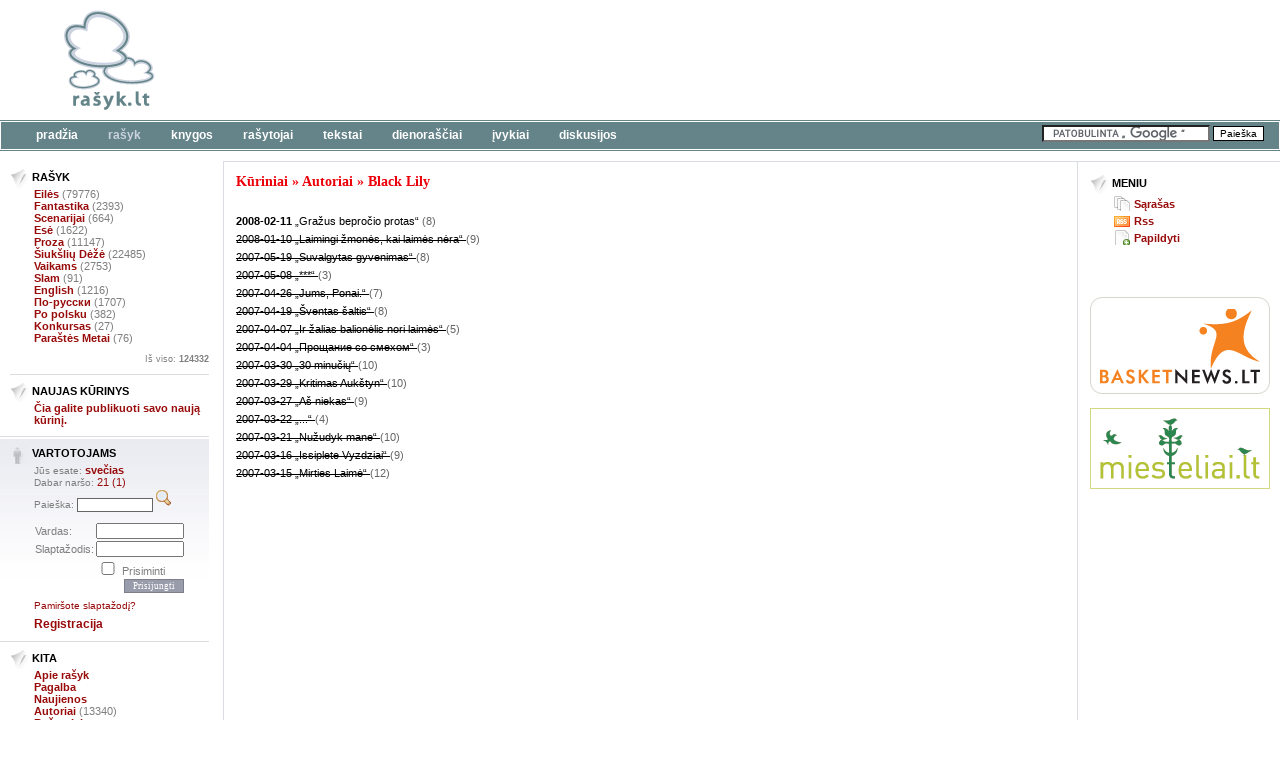

--- FILE ---
content_type: text/html; charset=UTF-8
request_url: https://www.rasyk.lt/kuriniai/vartotojai/26625.html
body_size: 4947
content:
<!DOCTYPE html PUBLIC "-//W3C//DTD XHTML 1.0 Strict//EN" "http://www.w3.org/TR/xhtml1/DTD/xhtml1-strict.dtd">
<html xmlns="http://www.w3.org/1999/xhtml" xml:lang="lt" lang="lt">
<head>
	<title>rašyk.lt: Kūriniai / Autoriai / Black Lily</title>
	<meta http-equiv="content-type" content="text/html; charset=utf-8" />
		<meta name="keywords" content="Kūriniai, Black Lily"/>	<meta name="verify-v1" content="vithn3ryb7tTuF1kSrMsuPr8hf0c5KVsrOBXVBqte7o=" />		
	<meta name="author" lang="lt" content="Kitoks varniukas (www.kitoks.lt)"/>
	<link href="https://plus.google.com/104539298184212433329/" rel="publisher" />
	<link rel="shortcut icon" type="image/ico" href="/favicon.ico"/>
 	<link href="/themes/rasyk/style.css?20110304" rel="styleSheet" type="text/css"/>
 	<link href="/themes/default2/styles.css" rel="styleSheet" type="text/css"/>
	<link rel="stylesheet" href="/themes/print/print.css" media="print" type="text/css" />
	<link rel="stylesheet" href="/inc/jquery-lightbox/css/lightbox.css" type="text/css" media="screen" />
		<script language="JavaScript" type="text/JavaScript">
		<!--
		var server_path_info = '/';
		var themes = 'rasyk';
		// -->
	</script>
	<script type="text/javascript" src="/scripts.js"></script>
	<script type="text/javascript" src="/inc/jquery.js"></script>
	<script type="text/javascript" src="/inc/jquery-ui/jquery-ui-personalized.min.js"></script>
	<script type="text/javascript" src="/inc/ga-addlinkerevents.js"></script>
	<script async language="JavaScript" type="text/JavaScript">
		$(document).ready(function(){
			$(".popup_window").click(function(){
				popup_window($(this).attr('href'));
				return false;
			});
			addLinkerEvents();
		});
	</script>
	<meta property="fb:page_id" content="201422668990" />
	<meta property="fb:admins" content="627203790" />
</head>
<body>
	<div id="overDiv" style="position:absolute; visibility:hidden; z-index:1000;"></div>
	<script language="JavaScript" type="text/JavaScript" src="/inc/overlib.js">
	</script>

<table cellspacing="0" cellpadding="0" border="0" width="100%">
<tr>
<td>

	<div id="main_container">
		<div style="width: 1000px;"></div>

		<div id="header">
			<div class="top_line">
				<div class="logo"><a href="/"></a></div>
				<div class="banner">
        <script async src="https://pagead2.googlesyndication.com/pagead/js/adsbygoogle.js"></script>
        <!-- rašyk.lt - 750x100 -->
        <ins class="adsbygoogle"
             style="display:inline-block;width:750px;height:100px"
             data-ad-client="ca-pub-9442675252547876"
             data-ad-slot="6861876886"></ins>
        <script async>
             (adsbygoogle = window.adsbygoogle || []).push({});
        </script>
    </div>
			</div>
			<div class="menu_line">
				<div class="menu_line2">
					<div class="menu">
						<ul>
															<li><a href="/">Pradžia</a></li>
															<li class="active"><a href="/index.php/fuseaction,readBrowse.day">Rašyk</a></li>
															<li><a href="/knygos.html">Knygos</a></li>
															<li><a href="/rasytojai.html">Rašytojai</a></li>
															<li><a href="/tekstai">Tekstai</a></li>
															<li><a href="/dienorastis.html">Dienoraščiai</a></li>
															<li><a href="/ivykiai.html">Įvykiai</a></li>
															<li><a href="/diskusijos.html">Diskusijos</a></li>
													</ul>
					</div>
					<div class="search">
						<form action="/paieska.html" id="cse-search-box">
							<input type="hidden" name="cx" value="013531083400139643859:d7dg6sjjdca" />
							<input type="hidden" name="cof" value="FORID:9" />
							<input type="hidden" name="ie" value="UTF-8" />
							<input type="text" name="q" />
							<input type="submit" name="sa" value="Paieška" />
						</form>
						<script type="text/javascript" src="https://www.google.com/coop/cse/brand?form=cse-search-box&lang=lt"></script>
					</div>
				</div>
			</div>
		</div>
	</div>
	
	<table cellspacing="0" cellpadding="0" border="0" width="100%">
		<tr>
			<td id="left_menu">
				<div class="main_left_menu">
	<div class="main_left_block">
		<div class="title">Rašyk</div>
		<div class="list">
							<div class="item"><a href="/kuriniai/kategorijos/eiles.html">Eilės</a> (79776)</div>
							<div class="item"><a href="/kuriniai/kategorijos/fantastika.html">Fantastika</a> (2393)</div>
							<div class="item"><a href="/kuriniai/kategorijos/scenarijai.html">Scenarijai</a> (664)</div>
							<div class="item"><a href="/kuriniai/kategorijos/ese.html">Esė</a> (1622)</div>
							<div class="item"><a href="/kuriniai/kategorijos/proza.html">Proza</a> (11147)</div>
							<div class="item"><a href="/kuriniai/kategorijos/siuksliu-deze.html">Šiukšlių Dėžė</a> (22485)</div>
							<div class="item"><a href="/kuriniai/kategorijos/vaikams.html">Vaikams</a> (2753)</div>
							<div class="item"><a href="/kuriniai/kategorijos/slam.html">Slam</a> (91)</div>
							<div class="item"><a href="/kuriniai/kategorijos/english.html">English</a> (1216)</div>
							<div class="item"><a href="/kuriniai/kategorijos/po-russki.html">По-русски</a> (1707)</div>
							<div class="item"><a href="/kuriniai/kategorijos/po-polsku.html">Po polsku</a> (382)</div>
							<div class="item"><a href="/kuriniai/kategorijos/konkursas.html">Konkursas</a> (27)</div>
							<div class="item"><a href="/kuriniai/kategorijos/konkursas-2.html">Paraštės Metai</a> (76)</div>
					</div>
		<div class="total"><a href="/kuriniai.html">Iš viso: <span class="number">124332</span></a></div>
	</div>
</div>
	
<div class="main_left_add_item">
	<div class="main_left_block">
		<div class="title">Naujas kūrinys</div>
		<div class="item"><a href="/kuriniai/informacija/nauja.html">Čia galite publikuoti savo naują kūrinį.</a></div>
	</div>
</div>

				
				<div class="main_left_user">
					<div class="main_left_block">
						<div class="title">Vartotojams</div>
						<div class="block">
							<div class="small small2">Jūs esate: <a href="/index.php/fuseaction,usersBrowse.browse">svečias</a></div>
															<div class="small">Dabar naršo: <a href="/index.php/fuseaction,usersBrowse.nb">21 (1)</a></div>
														<div class="small search_users">
								Paieška:
								<form action="/vartotojai/paieska.html" method="get">
									<input type="text" name="kw" value="" style="width: 70px;" class="input" />
									<input type="submit" value="" class="button" />
								</form>
							</div>
							
															<form action="/index.php" method="post" name="loginform">
								<input type="hidden" name="fuseaction" value="users.login" />
								<table cellspacing="0" cellpadding="1" border="0">
									<tr>
										<td>Vardas:</td>
										<td><input type="text" name="username"/></td>
									</tr>
									<tr>
										<td>Slaptažodis:</td>
										<td><input type="password" name="password"/></td>
									</tr>
									<tr>
										<td></td>
										<td><input type="checkbox" name="remember" class="checkbox"/> Prisiminti</td>
									</tr>
									<tr>
										<td></td>
										<td align="right"><input type="submit" value="Prisijungti" class="submit5" style="width: 60px;"/></td>
									</tr>
								</table>
								</form>
								<div class="password"><a href="/index.php/fuseaction,users.passwd">Pamiršote slaptažodį?</a></div>
								<div class="register"><a href="/index.php/fuseaction,usersAdd.form">Registracija</a></div>
													</div>
					</div>
				</div>
				
				
				<div class="simple_block">
					<div class="main_left_other">
	<div class="main_left_block">
		<div class="title">Kita</div>
		<div class="list">
			<div class="item"><a href="/apie_rasyk.html">Apie rašyk</a></div>
			<div class="item"><a href="/pagalba">Pagalba</a></div>
			<div class="item"><a href="/naujienos.html">Naujienos</a></div>			<div class="item"><a href="/index.php/fuseaction,usersBrowse.browse">Autoriai</a> (13340)</div>			<div class="item"><a href="/rasytojai.html">Rašytojai</a></div>			<div class="item"><a href="/index.php/fuseaction,polls.browse">Apklausos</a></div>			<div class="item"><a href="/galerija.html">Fotogalerija</a></div>												<div class="item"><a href="/index.php/fuseaction,battles.browse">Mūšiai</a></div>
										<div class="item"><a href="/index.php/fuseaction,stuff.links">Nuorodos</a></div>					</div>
	</div>
</div>

				</div>

				<br />
				<div style="text-align: center;">
					<a href="https://www.facebook.com/rasyk.lt" target="_blank" style="margin-left: 10px;"><img src="/images/advertisement/social_sites/facebook.png" alt="Facebook" border="0" /></a>
					<a href="http://twitter.com/rasyk_lt" target="_blank" style="margin-left: 10px;"><img src="/images/advertisement/social_sites/twitter.png" alt="Twitter" border="0" /></a>
				</div><br />
				<div style="padding-left: 10px;"><iframe src="https://www.facebook.com/plugins/likebox.php?id=201422668990&amp;width=199&amp;height=190&amp;connections=3&amp;stream=false&amp;header=false" scrolling="no" frameborder="0" allowTransparency="true" style="border:none; overflow:hidden; width:199px; height:190px"></iframe></div>
				
				<br/><br/><br/>
				
				<div align="center">
					<iframe src="/inc/counter.php" name="hey" id="hey" width="88" height="31" frameborder="0" scrolling="no"></iframe>
				</div>
			</td>
			<td valign="top" id="main">
				
				
				<div class="title">
	<a href="/kuriniai.html">Kūriniai</a>
						&raquo;	<a href="/kuriniai/vartotojai/26625.html">Autoriai</a>
								&raquo;	<a href="/user-26625.html">Black Lily</a>
			</div>
<br />

<div class="info_read_list">
	
	
			<div class="item">
			<a href="/kuriniai/125798.html">
				<span class="date bolded">2008-02-11</span>
								<span class="name">„Gražus bepročio protas“</span>
			</a>
												<a href="/kuriniai/125798.html#fblist" class="feedbacks">(8)</a>		</div>
			<div class="item">
			<a href="/kuriniai/123765.html" class="deleted">
				<span class="date">2008-01-10</span>
								<span class="name">„Laimingi žmonės, kai laimės nėra“</span>
			</a>
												<a href="/kuriniai/123765.html#fblist" class="feedbacks">(9)</a>		</div>
			<div class="item">
			<a href="/kuriniai/111611.html" class="deleted">
				<span class="date">2007-05-19</span>
								<span class="name">„Suvalgytas gyvenimas“</span>
			</a>
												<a href="/kuriniai/111611.html#fblist" class="feedbacks">(8)</a>		</div>
			<div class="item">
			<a href="/kuriniai/111037.html" class="deleted">
				<span class="date">2007-05-08</span>
								<span class="name">„***“</span>
			</a>
												<a href="/kuriniai/111037.html#fblist" class="feedbacks">(3)</a>		</div>
			<div class="item">
			<a href="/kuriniai/110394.html" class="deleted">
				<span class="date">2007-04-26</span>
								<span class="name">„Jums, Ponai.“</span>
			</a>
												<a href="/kuriniai/110394.html#fblist" class="feedbacks">(7)</a>		</div>
			<div class="item">
			<a href="/kuriniai/110011.html" class="deleted">
				<span class="date">2007-04-19</span>
								<span class="name">„Šventas šaltis“</span>
			</a>
												<a href="/kuriniai/110011.html#fblist" class="feedbacks">(8)</a>		</div>
			<div class="item">
			<a href="/kuriniai/109341.html" class="deleted">
				<span class="date">2007-04-07</span>
								<span class="name">„Ir žalias balionėlis nori laimės“</span>
			</a>
												<a href="/kuriniai/109341.html#fblist" class="feedbacks">(5)</a>		</div>
			<div class="item">
			<a href="/kuriniai/109202.html" class="deleted">
				<span class="date">2007-04-04</span>
								<span class="name">„Прощание со смехом“</span>
			</a>
												<a href="/kuriniai/109202.html#fblist" class="feedbacks">(3)</a>		</div>
			<div class="item">
			<a href="/kuriniai/108961.html" class="deleted">
				<span class="date">2007-03-30</span>
								<span class="name">„30 minučių“</span>
			</a>
												<a href="/kuriniai/108961.html#fblist" class="feedbacks">(10)</a>		</div>
			<div class="item">
			<a href="/kuriniai/108891.html" class="deleted">
				<span class="date">2007-03-29</span>
								<span class="name">„Kritimas Aukštyn“</span>
			</a>
												<a href="/kuriniai/108891.html#fblist" class="feedbacks">(10)</a>		</div>
			<div class="item">
			<a href="/kuriniai/108785.html" class="deleted">
				<span class="date">2007-03-27</span>
								<span class="name">„Aš niekas“</span>
			</a>
												<a href="/kuriniai/108785.html#fblist" class="feedbacks">(9)</a>		</div>
			<div class="item">
			<a href="/kuriniai/108530.html" class="deleted">
				<span class="date">2007-03-22</span>
								<span class="name">„...“</span>
			</a>
												<a href="/kuriniai/108530.html#fblist" class="feedbacks">(4)</a>		</div>
			<div class="item">
			<a href="/kuriniai/108446.html" class="deleted">
				<span class="date">2007-03-21</span>
								<span class="name">„Nužudyk mane“</span>
			</a>
												<a href="/kuriniai/108446.html#fblist" class="feedbacks">(10)</a>		</div>
			<div class="item">
			<a href="/kuriniai/108150.html" class="deleted">
				<span class="date">2007-03-16</span>
								<span class="name">„Issiplete Vyzdziai“</span>
			</a>
												<a href="/kuriniai/108150.html#fblist" class="feedbacks">(9)</a>		</div>
			<div class="item">
			<a href="/kuriniai/108112.html" class="deleted">
				<span class="date">2007-03-15</span>
								<span class="name">„Mirties Laimė“</span>
			</a>
												<a href="/kuriniai/108112.html#fblist" class="feedbacks">(12)</a>		</div>
	</div>




			</td>
			<td valign="top" id="body_right">
				<div class="body_right">
					
											<div class="page_menu">
							<div class="title">Meniu</div>
															<div class="item"><a href="/kuriniai.html" class="icon list">Sąrašas</a></div>
															<div class="item"><a href="/kuriniai/informacija/rss.html" class="icon rss">Rss</a></div>
															<div class="item"><a href="/kuriniai/informacija/nauja.html" class="icon add">Papildyti</a></div>
													</div>
					
										
					<div class="banners">
						<a href="http://www.basketnews.lt" target="_blank"><img src="/images/adv/basketnews_180x97.gif" border="0" alt="Čia gyvena krepšinis" /></a><br /><br />

<a href="http://www.miesteliai.lt" target="_blank"><img src="/images/adv/miesteliai_180x81.gif" border="0" alt="Lietuva ir apie Lietuvą" /></a><br /><br />

<script async src="https://pagead2.googlesyndication.com/pagead/js/adsbygoogle.js"></script>
<!-- rasyk.lt, right default, 180x150 -->
<ins class="adsbygoogle"
     style="display:inline-block;width:180px;height:150px"
     data-ad-client="ca-pub-9442675252547876"
     data-ad-slot="1298914234"></ins>
<script async>
    (adsbygoogle = window.adsbygoogle || []).push({});
</script>

<br /><br />

<script async src="https://pagead2.googlesyndication.com/pagead/js/adsbygoogle.js"></script>
<!-- rasyk.lt, right default, 180x150 -->
<ins class="adsbygoogle"
     style="display:inline-block;width:180px;height:150px"
     data-ad-client="ca-pub-9442675252547876"
     data-ad-slot="1298914234"></ins>
<script async>
    (adsbygoogle = window.adsbygoogle || []).push({});
</script>

<br /><br />



					</div>
				</div>
			</td>
		</tr>
	</table>

	<div id="footer">
		<div class="top"></div>
		<div class="body">
			<table cellspacing="0" cellpadding="0" border="0">
				<tr>
					<td class="col1">
						<a href="http://www.kitoks.lt" target="_blank"><img src="/images/advertisement/kitoks/kitoks.gif" width="88" height="31" alt="" border="0" /></a>
						&copy; 
						2001-2025						KitoKs. Susisiekti galite adresu <a href="mailto:info@rasyk.lt">info@rasyk.lt</a>.
						Svetainėje esančią informaciją platinti, naudoti <a href="/apie">be autorių ir rasyk.lt</a> sutikimo - draudžiama. 	
					</td>
					<td class="col2">
						Rašyk.lt yra literatūrinė svetainė. Ji skirta visiems, mėgstantiems rašyti, skaityti bei vertinti. Čia rasite rašytojų biografijas, knygų recenzijas, informaciją apie literatūrinius konkursus ir renginius. Kviečiame prisijungti ir kartu tobulėti.<br/>
						<a href="http://www.kitoks.lt" target="_blank" title="Kitoks varniukas: kultūringa visuomenė">Kitoks varniukas</a> |
						<a href="https://www.rasyk.lt/rasytojai.html" target="_blank" title="rašyk.lt: kūryba, knygos, recenzijos, rašytojai, straipsniai, naujienos, diskusijos">Rašytojai</a> |
						<a href="http://parastes.kitoks.lt" target="_blank" title="Paraštės (metai, garsiai): lietatūriniai skaitymai, varžybos">Paraštės</a> |
						<a href="http://knyga.kitoks.lt" target="_blank" title="Knyga „rašyk!“: pirmoji internetinės kūrybos knyga">Knyga</a> |
						<a href="http://www.basketnews.lt" target="_blank" title="Krepšinis, krepšinio naujienos">Krepšinis</a> |
						<a href="http://www.miesteliai.lt" target="_blank" title="Lietuva ir apie Lietuvą">Lietuva</a> |
						<a href="http://www.welcometo.lt" target="_blank" title="Welcome to Lithuania">Lithuania</a> |
						<a href="http://ru.welcometo.lt" target="_blank" title="О Литве">Литва</a> |
						<a href="http://pl.welcometo.lt" target="_blank" title="O Litwie">Litwa</a> |
					</td>
				</tr>
			</table>
		</div>
	</div>

</td>
</tr>
</table>

<script type="text/javascript">
var gaJsHost = (("https:" == document.location.protocol) ? "https://ssl." : "http://www.");
document.write(unescape("%3Cscript src='" + gaJsHost + "google-analytics.com/ga.js' type='text/javascript'%3E%3C/script%3E"));
</script>
<script type="text/javascript">
var pageTracker = _gat._getTracker("UA-63980-1");
pageTracker._initData();
pageTracker._trackPageview();
</script>

	<script type="text/javascript">
	  window.___gcfg = { lang: 'lt' };

	  (function() {
		var po = document.createElement('script'); po.type = 'text/javascript'; po.async = true;
		po.src = 'https://apis.google.com/js/plusone.js';
		var s = document.getElementsByTagName('script')[0]; s.parentNode.insertBefore(po, s);
	  })();
	</script>

</body>
</html>

--- FILE ---
content_type: text/html; charset=UTF-8
request_url: https://www.rasyk.lt/inc/counter.php
body_size: 270
content:
<html>
<head>
	<title></title>
</head>

<body marginheight="0" marginwidth="0" rightmargin="0" topmargin="0" leftmargin="0" bottommargin="0">
<a target="_blank" href="https://www.hey.lt/details.php?id=rasyk"><img width=88 height=31 border=0 src="https://www.hey.lt/count.php?id=rasyk" alt="Hey.lt - Interneto reitingai, lankomumo statistika, lankytoj� skaitliukai"></a>
</body>
</html>


--- FILE ---
content_type: text/html; charset=utf-8
request_url: https://www.google.com/recaptcha/api2/aframe
body_size: 119
content:
<!DOCTYPE HTML><html><head><meta http-equiv="content-type" content="text/html; charset=UTF-8"></head><body><script nonce="XFNstJ3DRRITTDp4Jvl7gQ">/** Anti-fraud and anti-abuse applications only. See google.com/recaptcha */ try{var clients={'sodar':'https://pagead2.googlesyndication.com/pagead/sodar?'};window.addEventListener("message",function(a){try{if(a.source===window.parent){var b=JSON.parse(a.data);var c=clients[b['id']];if(c){var d=document.createElement('img');d.src=c+b['params']+'&rc='+(localStorage.getItem("rc::a")?sessionStorage.getItem("rc::b"):"");window.document.body.appendChild(d);sessionStorage.setItem("rc::e",parseInt(sessionStorage.getItem("rc::e")||0)+1);localStorage.setItem("rc::h",'1764847197852');}}}catch(b){}});window.parent.postMessage("_grecaptcha_ready", "*");}catch(b){}</script></body></html>

--- FILE ---
content_type: text/css
request_url: https://www.rasyk.lt/themes/rasyk/style.css?20110304
body_size: 10140
content:
body {
	font-family: Verdana, Arial, Geneva, Tahoma, Helvetica, sans-serif;
	font-size: 11px;
	color: #000000;
	background-color: #FFF;
	margin: 0px;
	padding: 0px;
}
td {
	font-size: 11px;
}
a {
	color: #980C0C;
	text-decoration: none;
}
a:hover {
	text-decoration: underline;
}

.main_clear {
	clear: both;
}


.main_message {
	color: #ec0009;
	padding: 15px;
	border: 1px solid #AAA;
	margin-bottom: 10px;
}
.main_message a {
	color: #ec0009;
	text-decoration: underline;
}
.main_message a:hover {
	text-decoration: none;
}
.main_message ul {
	margin-top: 0px;
	margin-bottom: 0px;
	padding-top: 0px;
	padding-bottom: 0px;
}


.main_paging {
	text-align: center;
	color: #6e7288;
}
.main_paging a {
	color: #6e7288;
}
.main_paging span.active {
	color: #ec0009;
	font-weight: bold;
}


.main_title {
	font-family: Georgia, Tahoma;
	color: #ec0009;
	font-size: 14px;
	font-weight: bold;
	margin-bottom: 20px;
}
.main_title a {
	color: #ec0009;
}


#main h1 {
	color: #6e7288;
	margin: 0px;
	padding: 0px;
	margin-bottom: 20px;
	font-size: 1.3em;
}
#main h1 a {
	color: #6e7288;
	text-decoration: none;
}
#main h1 a:hover {
	text-decoration: underline;
}
#main h2 {
	color: #6e7288;
	margin: 0px;
	padding: 0px;
	margin-bottom: 20px;
	font-size: 1.2em;
}

#main h3 {
	margin: 0px;
	padding: 0px;
	margin-bottom: 15px;
	font-size: 1.1em;
}


/* 2011-03-04
#header div.logo {
	background: url(/themes/rasyk/header_02.gif) repeat-x top;
	height: 94px;
}
#header div.logo div.image {
	background: url(/themes/rasyk/header_01.jpg) no-repeat left top;
	height: 94px;
	text-align: center;
	padding-left: 300px;
}
#header div.logo div.image .banner55 {
	height: 60px;
	width: 468px;
	position: absolute;
	left: 38%;
	top: 13px;
}
#header div.logo div.image a.logo2 {
	display: block;
	width: 170px;
	height: 70px;
	position: absolute;
	left: 30px;
	top: 7px;
}


#top_menu {
	border-bottom: 1px solid #dbdde4;
	padding-left: 30px;
	padding-top: 8px;
	height: 22px;
	font-family: Tahoma, Verdana, Arial;
	font-size: 10px;
	letter-spacing: 1px;
	background: url(/themes/rasyk/header_03.jpg) no-repeat left top;
}
#top_menu .item {
	float: left;
	background: url(/themes/rasyk/top_menu02.gif) no-repeat left top;
	padding-left: 6px;
}
#top_menu .inside {
	background: url(/themes/rasyk/top_menu01.gif) no-repeat right top;
	padding-right: 6px;
}
#top_menu .item a {
	display: block;
	border-top: 1px solid #980c0c;
	padding: 5px;
	padding-bottom: 4px;
	background-color: #fff;
}
#top_menu .first {
	background: url(/themes/rasyk/top_menu03.gif) no-repeat 1px top;
}
#top_menu .first_active {
	background: url(/themes/rasyk/top_menu06.gif) no-repeat left top;
}
#top_menu .last .inside {
	background: url(/themes/rasyk/top_menu07.gif) no-repeat right top;
	padding-right: 12px;
}
#top_menu .active, #top_menu .last_active {
	background: url(/themes/rasyk/top_menu04.gif) no-repeat left top;
}
#top_menu .active a, #top_menu .first_active a, #top_menu .last_active a {
	color: #fff;
	background-color: #980c0c;
}
#top_menu .active .inside, #top_menu .first_active .inside {
	background: url(/themes/rasyk/top_menu05.gif) no-repeat right top;
}
#top_menu .last_active .inside {
	background: url(/themes/rasyk/top_menu08.gif) no-repeat right top;
	padding-right: 12px;
}


#header div.search {
	text-align: right;
	padding-top: 3px;
	padding-right: 15px;
	padding-bottom: 2px;
}
#header div.search form {
	display: inline;
}
#header div.search form input.input {
	font-size: 10px;
	width: 160px;
}
#header div.search form input.button {
	font-size: 10px;
	background-color: #fff;
	color: #000;
	padding-top: 1px;
	padding-bottom: 1px;
}
#header div.search form select {
	font-size: 9px;
	width: 80px;
}
*/



#footer div.top {
	height: 46px;
	background: url(/themes/rasyk/footer_01.jpg) repeat-x bottom;
}
#footer div.body {
	background-color: #E5E5E5;
	padding-top: 20px;
	padding-bottom: 7px;
}
#footer div.body td.col1 {
	vertical-align: top;
	color: #7F7F7F;
	font-size: 9px;
	width: 350px;
	padding-left: 40px;
}
#footer div.body td.col1 img {
	float: left;
	margin: 0px 5px 5px 0px;
}
#footer div.body td.col2 {
	vertical-align: top;
	padding-right: 100px;
	padding-left: 80px;
	color: #7F7F7F;
	font-size: 9px;
}


#left_menu {
	font-family: Arial, Verdana, Geneva, Tahoma, Helvetica, sans-serif;
	width: 209px;
	padding-right: 14px;
	vertical-align: top;
}


.main_left_block {
	padding-left: 10px;
}
.main_left_block .title {
	background: url(/themes/rasyk/left_menu_01.gif) no-repeat left top;
	padding-left: 22px;
	padding-top: 3px;
	padding-bottom: 5px;
	margin-top: 7px;
	font-size: 11px;
	font-weight: bold;
	color: #000;
	text-transform: uppercase;
}
.main_left_block .item {
	padding-left: 24px;
	font-size: 11px;
	color: #7f7f7f;
}
.main_left_block .item a {
	font-weight: bold;
}
.main_left_block .total {
	padding-top: 10px;
	padding-bottom: 10px;
	text-align: right;
	font-size: 9px;
	font-family: Verdana, Arial;
}
.main_left_block .total a {
	color: #7f7f7f;
}
.main_left_block .total .number {
	font-weight: bold;
}


.main_left_menu .main_left_block .total {
	border-bottom: 1px solid #ddd;
}
.main_left_add_item .main_left_block {
	padding-bottom: 10px;
}
.main_left_other .main_left_block {
	border-top: 1px solid #ddd;
	padding-bottom: 10px;
}
.main_left_user .main_left_block {
	background: url(/themes/rasyk/left_menu_03.jpg) repeat-x left 2px;
	border-top: 1px solid #ddd;
	padding-bottom: 10px;
}
.main_left_user .main_left_block .title {
	background: url(/themes/rasyk/left_menu_02.jpg) no-repeat left top;
}
.main_left_user .main_left_block .block {
	padding-left: 24px;
	color: #7f7f7f;
}
.main_left_user .main_left_block .small {
	font-size: 10px;
}
.main_left_user .main_left_block .small a {
	font-size: 11px;
}
.main_left_user .main_left_block .small2 a {
	font-weight: bold;
}
.main_left_user .main_left_block .small input {
	border: 1px solid #666;
}
.main_left_user .main_left_block .red a {
	color: red;
	font-weight: bold;
}
.main_left_user .main_left_block .item {
	padding-left: 0px;
}
.main_left_user .main_left_block .block table {
	margin-top: 10px;
}
.main_left_user .main_left_block .block td {
	color: #7f7f7f;
}
.main_left_user .main_left_block .block form {
	display: inline;
}
.main_left_user .main_left_block .block input {
	font-size: 9px;
	width: 80px;
}
.main_left_user .main_left_block .block input.checkbox {
	width: 16px;
	margin-bottom: 0px;
}
.main_left_user .main_left_block .block .password {
	font-size: 10px;
	padding-top: 6px;
}
.main_left_user .main_left_block .block .register {
	font-size: 12px;
	font-weight: bold;
	padding-top: 6px;
}


#body_first .title {
	font-family: Georgia, Tahoma, Times new roman, Verdana,  Arial, Geneva, Helvetica, sans-serif;
	color: #EC0009;
	font-size: 14px;
	font-weight: bold;
	margin-bottom: 10px;
}
#body_first .title a {
	color: #EC0009;
}
#body_first div.block1 {
	background-color: #EAEBF0;
	padding-left: 18px;
	padding-top: 20px;
	padding-bottom: 10px;
}
#body_first div.block2 {
	margin-top: 15px;
	border-top: 1px solid #EAEBF0;
	border-left: 1px solid #EAEBF0;
	padding-left: 18px;
	padding-top: 20px;
	padding-bottom: 10px;
}
#body_first td.col1 {
	width: 26%;
	min-width: 188px;
	vertical-align: top;
}
#body_first .block1 td.col1 .item a {
	white-space: nowrap;
}
#body_first td.col2 {
	width: 3%;
	min-width: 15px;
}
#body_first td.col3 {
	width: 310px;
	min-width: 310px;
	vertical-align: top;
}
#body_first td.col4 {
	width: 3%;
	min-width: 15px;
}
#body_first td.col5 {
	width: 25%;
	min-width: 188px;
	vertical-align: top;
}
#body_first td.col6 {
	width: 13%;
}
#body_first td.col7 {
	vertical-align: top;
}
#body_first td.col8 {
	width: 41%;
}
#body_first div.read div.item {
	padding-bottom: 2px;
}
#body_first div.read div.item a {
	color: #000;
}
#body_first div.read div.total {
	color: #7F7F7F;
}
#body_first div.read div.total a {
	color: #7f7f7f;
	font-size: 0.9em;
	text-decoration: underline;
}
#body_first div.read div.total a:hover {
	text-decoration: none;
}


#first_books2 {
	width: 310px;
	height: 230px;
	overflow: auto;
}
#first_books2 img {
	border: 1px solid #000;
}
#first_books2 table td {
	padding-right: 7px;
}
#first_books2 table tr.row1 td {
	padding-bottom: 7px;
}

#body_first div.articles div.item {
	background: url(/themes/rasyk/read_more_1.gif) no-repeat 0px 4px;
	padding-bottom: 5px;
}
#body_first div.articles div.item a {
	color: #000;
}
#body_first div.articles div.total {
	color: #7F7F7F;
}
#body_first div.articles div.item a.participants {
	font-size: 0.9em;
	color: #666;
}
#body_first div.news div.item {
	background: url(/themes/rasyk/read_more_1.gif) no-repeat 0px 4px;
	padding-bottom: 5px;
}
#body_first div.news div.item a {
	color: #000;
}
#body_first div.prizes div.item img {
	float: left;
	margin-right: 4px;
	margin-bottom: 4px;
	border: 1px solid #000;
}
#body_first div.prizes div.item a {
	color: #000;
}
#body_first div.prizes div.clear {
	clear: left;
}
#body_first div.poll form {
	display: inline;
}
#body_first div.poll div.name5 {
	font-weight: bold;
	padding-bottom: 8px;
}
#body_first div.poll div.answer5 {
	padding-bottom: 3px;
}
#body_first div.poll div.answer5 input.radio5 {
	margin-bottom: -3px;
}
#body_first div.poll div.answer5 input.check5 {
	margin-bottom: -1px;
}
#body_first div.poll div.submit5 {
	padding-top: 10px;
}
#body_first div.poll a {
	color: #7F7F7F;
}
#body_first div.poll div.results5 div.name5 {
	font-weight: normal;
	padding-bottom: 2px;
}
#body_first div.poll div.results5 div.perc5 {
	height: 22px;
}
#body_first div.poll div.results5 div.perc5 div.line5 {
	border-right: 1px solid #999;
	border-bottom: 1px solid #999;
	background-color: #aaa;
	height: 6px;
	line-height: 6px;
	float: left;
	margin-right: 6px;
	margin-top: 5px;
}


#body_first div.recommendation div.owner {
	padding-bottom: 2px;
	font-size: 9px;
}
#body_first div.recommendation div.owner a {
	color: #7F7F7F;
}
#body_first div.recommendation div.item img {
	float: left;
	margin-right: 5px;
}
#body_first div.recommendation div.item a {
	color: #000;
}
#body_first div.recommendation div.clear {
	clear: left;
	line-height: 0px;
}
#body_first div.recommendation div.help {
	background: url(/themes/rasyk/read_more_1.gif) no-repeat 0px 4px;
	padding-left: 8px;
}
#body_first div.recommendation div.help a {
	color: #7F7F7F;
}

#body_first div.today div.item_text {
	background: url(/themes/rasyk/read_more_1.gif) no-repeat 0px 4px;
	padding-left: 8px;
	padding-bottom: 8px;
}
#body_first div.today div.item_text a {
	color: #000;
}
#body_first div.today div.item_img img {
	margin-left: 5px;
	margin-bottom: 5px;
}



#main, #main td {
	font-family: Verdana, Arial, Geneva, Tahoma, Helvetica, sans-serif, Georgia;
	color: #000;
	font-size: 11px;
	}
#main {
	border-top:  1px #DBDDE4 solid;
	border-left:  1px #DBDDE4 solid;
	padding-left: 12px;
	padding-top: 12px;
	padding-bottom: 10px;
	padding-right: 10px;
	}
#main .title {
	font-family: Georgia, Tahoma, Times new roman, Verdana,  Arial, Geneva, Helvetica, sans-serif;
	color: #EC0009;
	font-size: 14px;
	font-weight: bold;
	margin-bottom: 10px;
	}
#main .title A {
	color: #EC0009;
	}
#main .right_menu {
	float: right;
	margin: 0px 10px 10px 10px;
	border-top:  1px #DBDDE4 solid;
	border-left:  1px #DBDDE4 solid;
	padding-left: 5px;
	padding-top: 5px;
	padding-bottom: 10px;
	padding-right: 10px;
	}
#main .right_menu2 {
	margin: 0px 10px 10px 10px;
	border-top:  1px #DBDDE4 solid;
	border-left:  1px #DBDDE4 solid;
	padding-left: 5px;
	padding-top: 5px;
	padding-bottom: 10px;
	padding-right: 10px;
	}
#main .user_icon {
	margin-right: 5px;
	margin-bottom: 3px;
	}
#main .message_icon {
	margin-right: 5px;
	margin-bottom: 3px;
	float: left;
	}
#main .message {
	clear: both;
	margin: 15px 0px 15px 0px;
	}
#main .author {
	font-family: Verdana, Arial, Geneva, Helvetica, sans-serif;
	color: #6E7288;
	font-size: 12px;
	font-weight: bold;
	}
#main .author_2 {
	font-family: Verdana, Arial, Geneva, Helvetica, sans-serif;
	color: #6E7288;
	font-size: 11px;
	font-weight: bold;
	margin-bottom: 3px;
	}
#main .author_2 A {
	font-family: Verdana, Arial, Geneva, Helvetica, sans-serif;
	color: #6E7288;
	font-size: 11px;
	font-weight: bold;
	}
#main .menu_title_1 {
	font-family: Arial, Verdana, Geneva, Helvetica, sans-serif;
	margin-top: 7px;
	text-transform: uppercase;
	color: #000;
	font-size: 11px;
	vertical-align: middle;
	font-weight: bold;
	}
#main .menu_title_1 A {
	color: #000;
	}
#main .menu_item_1 {
	font-family: Arial, Verdana, Geneva, Helvetica, sans-serif;
	padding-left: 24px;
	color: #980C0C;
	font-size: 11px;
	font-weight: bold;
	}
#main .dsp_date {
	color: #6E7288;
	}
#main .dsp_inactive {
	color: #6E7288;
	}
#main .prev_next {
	float: right;
	color: #6E7288;
	vertical-align: middle;
	}
#main .prev_next A {
	color: #6E7288;
	vertical-align: middle;
	}
#main .back, #main .back A {
	color: #6E7288;
	vertical-align: middle;
	font-weight: bold;
	}
#main .read_more {
	margin-top: 5px;
	color: #6E7288;
	vertical-align: middle;
	font-weight: bold;
	text-align: right;
	}
#main .read_more A {
	color: #6E7288;
	vertical-align: middle;
	}
#main .read_more .cnt {
	font-size: 9px;
	}
#main .clear {
	clear: both;
	}
#main .textarea {
	font-family: Verdana;
	font-size: 11px; 
	border: 1px solid #7C7E89;
	}
#main .input, #main select {
	font-family: Verdana;
	font-size: 11px; 
	border: 1px solid #7C7E89;
	}
#main .submit {
	font-family: Verdana;
	color: #FFF;
	font-size: 9px; 
	border: 1px solid #7C7E89;
	text-align: center; 
	background: #999CAB;
	}
#main .dsp_all {
	color: #000;
	text-align: right;
	margin-top: 10px;
	}
#main .dsp_all A {
	color: #000;
	}
#main .dsp_form {
	display: inline;
	}
#main .float_right {
	float: right;
	}
#main .float_left {
	float: left;
	}
#main .right {
	text-align: right;
	}
#main .dsp_list A {
	color: #000;
	vertical-align: middle;
	}
#main .dsp_list_2 {
	margin-bottom: 5px;
	}
#main .dsp_list_2 A {
	color: #000;
	vertical-align: middle;
	}
#main .silver {
	color: #6E7288;
	margin-bottom: 2px;
	}
#main .silver A {
	color: #6E7288;
	}
#main .user_books {
	margin-right: 5px;
	margin-bottom: 5px;
	}
#main .read_list_date, #main .read_list_date A {
	color: #6E7288;
	font-weight: bold;
	margin-bottom: 15px;
	}
#main .read_list_item A {
	color: #000;
	vertical-align: middle;
	}
#main .feedback {
	clear: left;
	margin: 15px 0px 15px 0px;
	text-align: justify;
	}
#main .feedback .date {
	margin-top: 5px;
	text-align: right;
	color: #6E7288;
	}
#main .error {
	color: #EC0009;
	}
#main .books_list {
	margin-bottom: 20px;
	}
#main .calendar {
	float: right;
	margin-left: 10px;
	margin-bottom: 6px;
	}
#main .block_smalltext {
	font-size: 9px;
	margin-bottom: 7px;
}
#main .photo {
	float: left;
	margin-right: 5px;
	margin-bottom: 4px;
	}
#main .list_item A {
	vertical-align: middle;
	}
#main .list_item {
	vertical-align: middle;
	margin-bottom: 6px;
	}


.img_border {
	border: 1px solid #000;
	}
.img_no_border {
	border: 0px;
	}


#main .calendar_select {
	font-family: Verdana,  Arial,Geneva, Tahoma, Helvetica, sans-serif;
	font-size: 11px;
	color: #000000;	
	}
#main .calendar_weekdays {
	font-family: Verdana,  Arial,Geneva, Tahoma, Helvetica, sans-serif;
	font-size: 11px;
	color: #000;	
	background-color: #D3D3D3;	
	font-weight: bold;
	padding: 2px;
	}
#main .calendar_spaces {
	background-color: #E5E5E5;	
	}
#main .calendar_days {
	font-family: Verdana,  Arial,Geneva, Tahoma, Helvetica, sans-serif;
	font-size: 11px;
	color: #BBB;	
	background-color: #FFF;
	padding: 2px;
	text-decoration: none;		
	}
#main .calendar_days A {
	color: #980C0C;	
	text-decoration: none;		
	padding: 2px;
	}
#main .calendar_days_current, #main .calendar_days_current A {
	font-family: Verdana,  Arial,Geneva, Tahoma, Helvetica, sans-serif;
	font-size: 11px;
	color: #000;	
	background-color: #CCCCD3;
	padding: 2px;
	text-decoration: none;		
	}
#main .img_delete_message {
	float: right;
	margin-left: 5px;
	}
#main .events_block {
	text-align: justify;
	padding: 5px;
	}
#main .events_block_marked {
	text-align: justify;
	padding: 5px;
	background-color: #F7F7F7;
	border: 1px solid #EEE;
	}

.articles_list, .articles_list A {
	color: #000;
	margin-bottom: 15px;
	}
.articles_list A.date {
	color: #6E7288;
	}
.articles_list img.list {
	margin-bottom: 3px;
	}


.paging {
	text-align: center;
	color: #6E7288;
	}
.paging A {
	color: #6E7288;
	}
.paging .active {
	color: #EC0009;
	font-weight: bold;
	}

A.black_link {
	color: #000;
	}

.overlibText {
	font-family: verdana, arial, helvetica, sans-serif;
	font-size: 10px;
	color: #000000;
	}
.overlibCaptionText {
	font-family: verdana, arial, helvetica, sans-serif;
	font-size: 9px;
	font-weight: bold;
	color: #000000;
	}
.overlibExtraText {
	font-family: verdana, arial, helvetica, sans-serif;
	font-size: 10px;
	color: #CD2530;
	}
.overlibBgcolor {
	background-color: #FFF;
	}
.overlibBorder {
	background-color: #000;
	}


.links {
	padding-bottom: 25px;
	}
.links div.category {
	font-size: 12px;
	font-weight: bold;
	padding-bottom: 10px;
	}
.links div.description a, .links div.description a:hover {
	color: #000;
	text-decoration: none;
	}
.links div.link {
	padding-bottom: 6px;
	}
.links div.link a, .links div.link a:hover {
	color: #AAA;
	text-decoration: none;
	}


.subcategories {
	padding-right: 30px;
	padding-bottom: 6px;
}
.subcategories a {
	font-family: Georgia, Tahoma, Times new roman, Verdana,  Arial, Geneva, Helvetica, sans-serif;
	color: #6E7288;
	font-size: 14px;
	font-weight: bold;
	text-decoration: none;
}
.subcategories a:hover {
	text-decoration: underline;
}



div.message5 {
	color: #EC0009;
	padding: 15px;
	border: 1px solid #AAA;
	margin-bottom: 10px;
}
div.message5 a {
	color: #EC0009;
	text-decoration: underline;
}
div.message5 a:hover {
	text-decoration: none;
}


textarea.textarea5 {
	font-family: Verdana;
	font-size: 11px; 
	border: 1px solid #7C7E89;
}
input.input5 {
	font-family: Verdana;
	font-size: 11px; 
	border: 1px solid #7C7E89;
}
input.input_error5 {
	font-family: Verdana;
	font-size: 11px; 
	border: 1px solid #F00;
}
select.select5 {
	font-family: Verdana;
	font-size: 11px; 
	border: 1px solid #7C7E89;
}
select.select_error5 {
	font-family: Verdana;
	font-size: 11px; 
	border: 1px solid #F00;
}
input.submit5 {
	font-family: Verdana;
	color: #FFF;
	font-size: 9px; 
	border: 1px solid #7C7E89;
	text-align: center; 
	background: #999CAB;
}
input.button {
	font-family: Verdana;
	color: #fff;
	font-size: 1em; 
	border: 1px solid #7c7e89;
	text-align: center;
	background: #999CAB;
	margin-top: 2px;
	margin-bottom: 2px;
}

div.about_rasyk5 {
	text-align: justify;
}
div.about_rasyk5 div.friends5 {
	float: right;
	padding-left: 20px;
}
div.about_rasyk5 div.friends5 div.title5 {
	font-weight: bold;
	padding-bottom: 10px;
}
div.about_rasyk5 div.friends5 div.item5 {
	padding-bottom: 10px;
}
div.about_rasyk5 div.admin5 {
	clear: left;
}
div.about_rasyk5 div.admin5 img {
	float: left;
	border: 1px solid #000;
	margin-right: 10px;
	margin-bottom: 5px;
}
div.about_rasyk5 div.admin5 div.text5 {
	font-style: italic;
	padding-bottom: 20px;
}
div.about_rasyk5 div.admin5 div.name5 {
	text-align: right;
}
div.about_rasyk5 div.admin5 div.spacer5 {
	clear: left;
	padding-bottom: 15px;
}
div.about_rasyk5 div.clear5_1 {
	clear: left;
}
div.about_rasyk5 div.clear5_2 {
	clear: both;
}
div.about_rasyk5 p.awards5 {
	clear: left;
}
div.about_rasyk5 p.awards5 img {
	float: left;
	border: 1px solid #000;
	margin-right: 10px;
	margin-bottom: 10px;
}

div.articles5 div.item5 {
	background: url(/themes/rasyk/read_more_1.gif) no-repeat 0px 4px;
	padding-left: 10px;
	margin-bottom: 8px;
}
div.articles5 div.item5 a {
	color: #000;
	text-decoration: none;
}
div.articles5 div.item5 a:hover {
	text-decoration: underline;
}
div.articles_form5 div.submit5 {
	padding-left: 70px;
	padding-top: 15px;
}

div.paging5 {
	text-align: center;
	color: #6E7288;
}
div.paging5 a {
	color: #6E7288;
	}
div.paging5 span.active {
	color: #EC0009;
	font-weight: bold;
	}

div.error5 {
	color: #EC0009;
	padding: 10px;
	}

div.back5 {
	background: url(/themes/rasyk/read_more_2.gif) no-repeat 0px 4px;
	padding-left: 8px;
	margin-top: 20px;
	margin-bottom: 20px;
	font-weight: bold;
	}
div.back5 a {
	color: #6E7288;
	}

div.prev_next5 {
	float: right;
	color: #6E7288;
	}
div.prev_next5 form {
	display: inline;
}
div.prev_next5 select {
	font-family: Verdana;
	font-size: 10px; 
	border: 1px solid #7C7E89;
	color: #6E7288;
}
div.prev_next5 input {
	font-family: Verdana;
	font-size: 10px; 
	border: 1px solid #7C7E89;
	color: #6E7288;
}
div.prev_next5 div.prev5 {
	display: inline;
	background: url(/themes/rasyk/read_more_2.gif) no-repeat 0px 4px;
	padding-left: 8px;
	font-weight: bold;
	}
div.prev_next5 div.next5 {
	display: inline;
	background: url(/themes/rasyk/read_more_1.gif) no-repeat right 4px;
	padding-right: 8px;
	font-weight: bold;
	}
div.prev_next5 div.spacer5 {
	display: inline;
	padding-left: 5px;
	padding-right: 5px;
	}
div.prev_next5 div.prev5 a, div.prev_next5 div.next5 a {
	text-decoration: none;
	color: #6E7288;
}
div.prev_next5 div.prev5 a:hover, div.prev_next5 div.next5 a:hover {
	text-decoration: underline;
}

div.right_menu5 {
	float: right;
	margin: 0px 10px 10px 10px;
	border-top:  1px solid #DBDDE4;
	border-left:  1px solid #DBDDE4;
	padding-left: 5px;
	padding-top: 5px;
	padding-bottom: 10px;
	padding-right: 10px;
	font-family: Arial, Verdana, Geneva, Helvetica, sans-serif;
}
div.right_menu5 div.title5 {
	background: url(/themes/rasyk/left_menu_01.gif) no-repeat 0px 0px;
	padding-top: 3px;
	padding-bottom: 7px;
	padding-left: 22px;
	padding-right: 70px;
	text-transform: uppercase;
	color: #000;
	font-size: 11px;
	font-weight: bold;
}
div.right_menu5 div.item5 {
	padding-left: 24px;
	padding-bottom: 2px;
	font-size: 11px;
	font-weight: bold;
}
div.right_menu5 .item5 a.icon5 {
	display: block;
	padding-left: 20px;
	padding-top: 2px;
	padding-bottom: 1px;
}
div.right_menu5 .item5 a.rss5 {
	background: url(/themes/rasyk/rss.png) no-repeat left top;
}
div.right_menu5 .item5 a.add5 {
	background: url(/themes/rasyk/add.png) no-repeat left top;
}
div.right_menu5 .item5 a.list5 {
	background: url(/themes/rasyk/list2.png) no-repeat left top;
}
div.right_menu5 .item5 a.best5 {
	background: url(/themes/rasyk/star.png) no-repeat left top;
}
div.right_menu5 .item5 a.user5 {
	background: url(/themes/rasyk/user.png) no-repeat left top;
}
div.right_menu5 .item5 a.feedbacks5 {
	background: url(/themes/rasyk/feedbacks.png) no-repeat left top;
}
div.right_menu5 div.subitem5 {
	padding-left: 35px;
	padding-bottom: 2px;
	font-size: 11px;
}
div.right_menu5 div.stared_item5 {
	background: url(/themes/rasyk/best_1.gif) no-repeat 24px 1px;
	padding-left: 40px;
	padding-bottom: 2px;
	font-size: 11px;
	font-weight: bold;
}
div.right_menu5 div.font_size5 {
	padding-left: 24px;
	padding-bottom: 2px;
	padding-top: 9px;
}
div.right_menu5 div.font_size5 a {
	float: left;
	display: block;
	width: 16px;
	height: 16px;
	margin-right: 5px;
}
div.right_menu5 div.font_size5 a.large5 {
	background: url(/themes/rasyk/style_add.gif) no-repeat left top;
}
div.right_menu5 div.font_size5 a.normal5 {
	background: url(/themes/rasyk/style.gif) no-repeat left top;
}
div.right_menu5 div.font_size5 a.small5 {
	background: url(/themes/rasyk/style_delete.gif) no-repeat left top;
}


div.right_ads5 {
	clear: right;
	float: right;
	padding-left: 20px;
	padding-top: 20px;
	padding-bottom: 20px;
}
div.right_ads5 div.hide5 {
	text-align: right;
}
div.right_ads5 div.sponsor5 {
	text-align: right;
	padding-bottom: 5px;
}
div.right_ads5 div.sponsor5 a, div.right_ads5 div.hide5 a {
	color: #000;
}

div.item5 div.author5 {
	color: #6E7288;
	padding-bottom: 2px;
}
div.item5 div.author5 a {
	color: #6E7288;
}
div.item5 div.name5 {
	font-weight: bold;
	padding-bottom: 20px;
}
div.item5 div.name5 a {
	color: #6E7288;
}
div.item5 div.text5 {
	padding-bottom: 20px;
	text-align: justify;
}
div.item5 div.fb5 {
	padding-bottom: 20px;
	text-align: right;
}
div.item5 div.fb5 a {
	color: #6E7288;
	background: url(/themes/rasyk/read_more_1.gif) no-repeat right 4px;
	padding-right: 10px;
}
div.item5 div.signature5 {
	text-align: right;
}
div.item5 div.signature5 a {
	color: #000;
}
div.item5 div.signature5 div.source {
	font-weight: bold;
}
div.item5 div.gallery5 {
	margin-top: 20px;
}
div.item5 div.gallery5 div.item {
	float: left;
	padding-right: 10px;
	padding-bottom: 8px;
}
div.item5 div.gallery5 div.item img {
	border: 1px solid #000;
}
div.item5 div.gallery5 div.clear5 {
	clear: left;
}

div.item5 div.associations5 {
	padding-top: 20px;
}
div.item5 div.associations5 div.title5 {
	font-weight: bold;
	color: #6E7288;
	padding-bottom: 3px;
}
div.item5 div.associations5 div.item5 {
	color: #6E7288;
	background: url(/themes/rasyk/read_more_1.gif) no-repeat 12px 4px;
	padding-left: 20px;
}
div.item5 div.associations5 div.item5 a {
	color: #000;
}
div.item5 div.associations5 div.more5 {
	background: url(/themes/rasyk/read_more_1.gif) no-repeat 70px 8px;
	padding-top: 4px;
	padding-left: 12px;
	font-weight: bold;
}
div.item5 div.associations5 div.more5 a {
	color: #6E7288;
}
div.item5 div.prev_next5 {
	margin-top: 20px;
	float: none;
	text-align: right;
}
div.item5 div.feedbacks5 {
	margin-top: 20px;
}
div.item5 div.feedbacks5 div.form5 div.text5 {
	float: left;
	margin-right: 10px;
}
div.item5 div.feedbacks5 div.form5 div.text5 div.textfield5 textarea {
	width: 300px;
	height: 80px;
}
div.item5 div.feedbacks5 div.form5 div.text5 form {
	display: inline;
}
div.item5 div.feedbacks5 div.form5 div.text5 div.message5 {
	color: #EC0009;
	border: 0px;
	margin-bottom: 0px;
	padding-top: 15px;
	padding-bottom: 0px;
	padding-left: 0px;
	padding-right: 0px;
}
div.item5 div.feedbacks5 div.form5 div.vote5 {
	float: left;
	padding-top: 15px;
}
div.item5 div.feedbacks5 div.form5 div.vote5 div {
	padding-bottom: 2px;
}
div.item5 div.feedbacks5 div.form5 div.vote5 div.admin_votes {
	color: #6E7288;
}
div.item5 div.feedbacks5 div.clear5 {
	clear: left;
}
div.item5 div.feedbacks5 div.records5 {
	clear: left;
	padding-top: 5px;
}
div.item5 div.feedbacks5 div.records5 div.item5 {
	clear: left;
	margin: 15px 0px 15px 0px;
	text-align: justify;
}
div.item5 div.feedbacks5 div.records5 div.item5 img.icon5 {
	border: 0px;
	margin-right: 5px;
	margin-bottom: 3px;
	float: left;
	width: 50px;
	height: 50px;
}
div.item5 div.feedbacks5 div.records5 div.item5 div.author5 {
	font-weight: bold;
	margin-bottom: 3px;
}
div.item5 div.feedbacks5 div.records5 div.item5 div.author5 a {
	color: #6E7288;
}
div.item5 div.feedbacks5 div.records5 div.item5 div.date5 {
	text-align: right;
	color: #6E7288;
	margin-top: 5px;
}
div.item5 div.feedbacks5 div.more5 {
	background: url(/themes/rasyk/read_more_1.gif) no-repeat right 4px;
	padding-right: 8px;
	font-weight: bold;
	text-align: right;
	}
div.item5 div.feedbacks5 div.more5 a {
	color: #6E7288;
	}
div.item5 div.feedbacks5 div.records5 div.paging5 {
	padding-top: 15px;
	padding-bottom: 15px;
}



div.associations_list5 div.item5 {
	color: #6E7288;
	background: url(/themes/rasyk/read_more_1.gif) no-repeat left 4px;
	padding-left: 10px;
	padding-bottom: 5px;
}
div.associations_list5 div.item5 a {
	color: #000;
}

div.free_text5 div.title5 {
	text-align: center;
	font-weight: bold;
	padding-top: 20px;
	padding-bottom: 12px;
}
div.free_text5 div.active5 {
	border: 1px solid #CCC;
	padding-left: 15px;
	padding-right: 15px;
	background-color: #EEE;
}


body.popup5 {
	padding: 10px;
}
body.popup5 div.close5 {
	float: right;
	background: url(/themes/rasyk/read_more_1.gif) no-repeat right 11px;
	padding-right: 8px;
	padding-top: 7px;
}
body.popup5 div.close5 a {
	color: #6E7288;
	font-weight: bold;
}
body.popup5 div.title5 {
	font-family: Georgia, Tahoma, Times new roman, Verdana,  Arial, Geneva, Helvetica, sans-serif;
	color: #EC0009;
	font-size: 14px;
	font-weight: bold;
	margin-bottom: 10px;
}
body.popup5 div.line5 {
	border-top: 1px solid #DBDDE4;
	line-height: 1px;
	padding-bottom: 20px;
}

div.preview5 {
	border: 1px solid #DDD;
	padding: 10px;
}

div.user_main5 table.main5 {
	width: 95%;
}
div.user_main5 table.main5 td.col1 {
	width: 47%;
	vertical-align: top;
}
div.user_main5 table.main5 td.col2 {
	width: 6%;
}
div.user_main5 table.main5 td.col1 div.title5 {
	font-family: Georgia, Tahoma, Times new roman, Verdana,  Arial, Geneva, Helvetica, sans-serif;
	color: #ec0009;
	font-size: 14px;
	font-weight: bold;
	margin-bottom: 10px;
}
div.user_main5 table.main5 td.col1 div.title5 a.rss {
	height: 16px;
	padding-left: 26px;
	background: url(/themes/rasyk/ico_rss2.png) no-repeat 10px center;
	text-decoration: none;
}
div.user_main5 table.main5 td.col1 div.title5 a {
	color: #EC0009;
}
div.user_main5 table.main5 td.col1 div.block {
	padding-bottom: 40px;
}
div.user_main5 table.main5 td.col1 div.item5 {
	padding-bottom: 2px;
}
div.user_main5 table.main5 td.col1 div.list5 div.item5 a {
	color: #000;
}
div.user_main5 table.main5 td.col1 div.list5 div.item5 a.arrow5 {
	background: url(/themes/rasyk/read_more_1.gif) no-repeat left 4px;
	padding-left: 10px;
}
div.user_main5 table.main5 td.col1 div.item5 a span.date5 {
	color: #6E7288;
}
div.user_main5 table.main5 td.col1 div.item5 div.date5, div.user_main5 table.main5 td.col1 div.item5 div.date5 a {
	color: #6E7288;
}
div.user_main5 table.main5 td.col1 div.more5 {
	background: url(/themes/rasyk/read_more_1.gif) no-repeat right 9px;
	text-align: right;
	padding-top: 4px;
	padding-right: 7px;
}
div.user_main5 table.main5 td.col1 div.more5 a {
	color: #000;
}
div.user_main5 table.main5 td.col1 div.inactive5 {
	color: #6E7288;
}
div.user_main5 div.clear5 {
	clear: right;
}
div.user_main5 table.header5 td.col1 {
	vertical-align: top;
	padding-right: 8px;
}
div.user_main5 table.header5 td.col2 {
	vertical-align: top;
}
div.user_main5 table.header5 td.col2 div.author5 {
	color: #6E7288;
	font-weight: bold;
	font-size: 12px;
	padding-bottom: 3px;
}
div.user_main5 table.header5 td.col2 div.visit5 {
	color: #6E7288;
}
div.user_main5 table.header5 td.col2 div.vip5 {
	background: url(/themes/rasyk/read_more_1.gif) no-repeat left 5px;
	padding-left: 7px;
}
div.user_main5 table.header5 td.col2 div.vip5 span.inactive5, div.user_main5 table.header5 td.col2 div.vip5 span.inactive5 a {
	color: #6E7288;
}
div.user_main5 table.main5 td.col1 div.item5 a.more5 {
	background: url(/themes/rasyk/read_more_1.gif) no-repeat right 5px;
	padding-right: 7px;
	color: #980C0C;
}
div.user_main5 table.main5 td.col1 div.book5 div.item5 {
	padding-right: 5px;
	float: left;
}
div.user_main5 table.main5 td.col1 div.book5 div.clear5 {
	line-height: 0px;
	clear: left;
}
div.user_main5 table.main5 td.col1 div.book5 img {
	border: 1px solid #000;
}
div.user_main5 table.main5 td.col1 div.messages5 div.item5 div.icon5 {
	padding-right: 5px;
	padding-bottom: 3px;
	float: left;
}
div.user_main5 table.main5 td.col1 div.messages5 div.item5 div.author5 {
	color: #6E7288;
	font-weight: bold;
	padding-bottom: 3px;
}
div.user_main5 table.main5 td.col1 div.messages5 div.item5 div.author5 a {
	color: #6E7288;
}
div.user_main5 table.main5 td.col1 div.messages5 div.item5 div.date5 {
	color: #6E7288;
	text-align: right;
	padding-top: 3px;
}
div.user_main5 table.main5 td.col1 div.messages5 div.clear5 {
	clear: left;
}
div.user_main5 table.main5 td.col1 div.messages5 div.form5 {
	padding-bottom: 20px;
}
div.user_main5 table.main5 td.col1 div.messages5 div.form5 div.text5 div.textfield5 textarea {
	width: 300px;
	height: 80px;
}
div.user_main5 table.main5 td.col1 div.messages5 div.form5 div.text5 form {
	display: inline;
}
div.user_main5 table.main5 td.col1 div.messages5 div.form5 div.text5 div.checkbox5 {
	padding-bottom: 5px;
}
div.user_main5 table.main5 td.col1 div.messages5 div.form5 div.text5 div.checkbox5 input {
	margin-bottom: 0px;
}


div.callendar5 {
	float: right;
	width: 230px;
}

div.favorites5 div.item5 {
	padding-bottom: 2px;
}
div.favorites5 div.item5 a.more5 {
	background: url(/themes/rasyk/read_more_1.gif) no-repeat right 5px;
	padding-right: 7px;
	color: #980C0C;
}


div.user_info5 div.messages5 div.item5 div.icon5 {
	padding-right: 5px;
	padding-bottom: 3px;
	float: left;
}
div.user_info5 div.messages5 div.item5 div.author5 {
	color: #6E7288;
	font-weight: bold;
	padding-bottom: 3px;
}
div.user_info5 div.messages5 div.item5 div.author5 a {
	color: #6E7288;
}
div.user_info5 div.messages5 div.item5 div.date5 {
	color: #6E7288;
	text-align: right;
	padding-top: 3px;
}
div.user_info5 div.messages5 div.clear5 {
	clear: left;
}

div.user_info5 div.list_cnt5 div.item5 {
	font-weight: bold;
	padding-bottom: 4px;
}
div.user_info5 div.list_cnt5 div.item5 a.more5 {
	background: url(/themes/rasyk/read_more_1.gif) no-repeat right 5px;
	padding-right: 7px;
	color: #980C0C;
	font-weight: bold;
}
div.user_info5 div.feedbacks5 div.item5 div.date5 {
	color: #6E7288;
	font-weight: bold;
	padding-bottom: 3px;
}
div.user_info5 div.feedbacks5 div.item5 div.text5 {
	color: #000;
	padding-bottom: 30px;
}
div.user_info5 div.feedbacks5 div.item5 div.text5 a {
	color: #000;
}


div.users_list5 div.item5 div.icon5 {
	padding-right: 5px;
	padding-bottom: 3px;
	float: left;
}
div.users_list5 div.item5 div.author5 {
	color: #6E7288;
	font-weight: bold;
	padding-bottom: 3px;
}
div.users_list5 div.item5 div.author5 a {
	color: #6E7288;
}
div.users_list5 div.item5 div.time5 {
	color: #6E7288;
	padding-top: 3px;
}
div.users_list5 div.clear5 {
	clear: left;
}
div.users_list5 div.letters5 {
	font-weight: bold;
	font-size: 12px;
	padding-bottom: 20px;
}
div.users_list5 div.letters5 a {
	margin-right: 2px;
}


table.list5 thead tr {
	background-color: #9097ae;
}
table.list5 thead tr td {
	padding: 2px;
	padding-left: 5px;
	padding-right: 5px;
	color: #fff;
}
table.list5 tbody tr.row1 {
	background-color: #e1e1e1;
}
table.list5 tbody tr.row2 {
	background-color: #eee;
}
table.list5 tbody tr td {
	padding: 2px;
	padding-left: 5px;
	padding-right: 5px;
}


/*  --------------------------------------
	Apklausos
--------------------------------------- */
div.polls5 div.item5 {
	padding-bottom: 10px;
}
div.polls5 div.item5 div.name5 {
	font-weight: bold;
	padding-bottom: 10px;
}
div.polls5 div.item5 div.name5 a {
	color: #000;
}
div.polls5 div.item5 div.answer5 {
	padding-bottom: 5px;
}
div.polls5 div.item5 div.answer5 input.radio5 {
	margin-bottom: -3px;
}
div.polls5 div.item5 div.answer5 input.check5 {
	margin-bottom: -1px;
}
div.polls5 div.item5 div.submit5 {
	padding-top: 10px;
}
div.polls5 div.item5 form {
	display: inline;
}
div.polls5 div.item5 div.results5 div.name5 {
	font-weight: normal;
	padding-bottom: 2px;
}
div.polls5 div.item5 div.results5 div.perc5 {
	height: 22px;
}
div.polls5 div.item5 div.results5 div.perc5 div.line5 {
	border-right: 1px solid #999;
	border-bottom: 1px solid #999;
	background-color: #aaa;
	height: 6px;
	line-height: 6px;
	float: left;
	margin-right: 6px;
	margin-top: 5px;
}


/* ---------------------------------
	Kuriniai
--------------------------------- */
div.read5 div.item5 {
	padding-bottom: 8px;
}
div.read5 div.item5 div.rec_name5 {
	background: url(/themes/rasyk/read_more_1.gif) no-repeat 0px 5px;
	padding-left: 10px;
}
div.read5 div.item5 div.rec_name5 img {
	margin-bottom: -2px;
}
div.read5 div.item5 div.rec_name5 a {
	color: #000;
}
div.read5 div.item5 div.rec_name5 a:visited {
	color: #666;
}
div.read5 div.item5 div.recomm5 a {
	color: #6E7288;
}


div.favorite_for5 {
	padding-top: 30px;
}
div.favorite_for5 div.title5 {
	color: #6E7288;
	font-weight: bold;
	padding-bottom: 10px;
}
div.favorite_for5 div.list5 img {
	margin: 5px;
}


div.texts_list5 div.col1, div.texts_list5 div.col2 {
	float: left;
	width: 45%;
	padding-right: 5%;
	padding-bottom: 20px;
}
div.texts_list5 div.col1 {
	clear: left;
}
div.texts_list5 div.clear5 {
	clear: left;
	line-height: 0px;
	height: 0px;
}
div.texts_list5 img.cover5 {
	border: 1px solid #666;
	margin-right: 10px;
	float: left;
}
div.texts_list5 div.name5 a {
	font-weight: bold;
	color: #6E7288;
}
div.texts_list5 div.author5 {
	color: #6E7288;
	padding-top: 3px;
}
div.texts_list5 div.description5 {
	padding-top: 3px;
}
div.texts_list5 div.pages5 {
	padding-top: 10px;
}


div.texts_view5 div.author5 {
	color: #6E7288;
}
div.texts_view5 div.author5 a {
	color: #6E7288;
	text-decoration: underline;
}
div.texts_view5 div.author5 a:hover {
	text-decoration: none;
}
div.texts_view5 div.name5 {
	font-weight: bold;
	padding-top: 5px;
	font-size: 13px;
	padding-bottom: 30px;
}
div.texts_view5 div.name5 a {
	color: #6E7288;
}
div.texts_view5 div.cover5 img {
	border: 1px solid #666;
	margin-right: 10px;
	float: left;
}
div.texts_view5 div.text5 {
	text-align: justify;
}
div.texts_view5 div.clear5 {
	clear: left;
}
div.texts_view5 div.chapters5 div.item5 {
	padding-top: 5px;
	padding-bottom: 5px;
}
div.texts_view5 div.chapters5 div.item5 a {
	color: #000;
}
div.texts_view5 div.chapters5 div.page5 {
	float: right;
	padding-left: 15px;
}
div.texts_view5 div.chapters5 div.number5 {
	float: left;
	padding-right: 15px;
}



/* block info */
div.block_info5 {
	padding-top: 20px;
}
div.block_info5 div.title5 {
	color: #6E7288;
	font-weight: bold;
}
div.block_info5 div.item5 {
	padding-top: 3px;
}
div.block_info5 div.item5 span.name5 {
	color: #6E7288;
}

/* block associations */
div.block_associations5 {
	padding-top: 20px;
}
div.block_associations5 div.title5 {
	font-weight: bold;
	color: #6E7288;
	padding-bottom: 3px;
}
div.block_associations5 div.item5 {
	color: #6E7288;
	background: url(/themes/rasyk/read_more_1.gif) no-repeat 12px 4px;
	padding-left: 20px;
}
div.block_associations5 div.item5 a {
	color: #000;
}
div.block_associations5 div.more5 {
	background: url(/themes/rasyk/read_more_1.gif) no-repeat 70px 8px;
	padding-top: 4px;
	padding-left: 12px;
	font-weight: bold;
}
div.block_associations5 div.more5 a {
	color: #6E7288;
}

/* block feedbacks */
div.block_feedbacks5 {
	margin-top: 20px;
}
div.block_feedbacks5 div.form5 div.text5 {
	float: left;
	margin-right: 10px;
}
div.block_feedbacks5 div.form5 div.text5 div.textfield5 textarea {
	width: 300px;
	height: 80px;
}
div.block_feedbacks5 div.form5 div.text5 form {
	display: inline;
}
div.block_feedbacks5 div.form5 div.text5 div.message5 {
	color: #EC0009;
	border: 0px;
	margin-bottom: 0px;
	padding-top: 15px;
	padding-bottom: 0px;
	padding-left: 0px;
	padding-right: 0px;
}
div.block_feedbacks5 div.form5 div.vote5 {
	float: left;
	padding-top: 15px;
}
div.block_feedbacks5 div.form5 div.vote5 div {
	padding-bottom: 2px;
}
div.block_feedbacks5 div.form5 div.vote5 div.admin_votes {
	color: #6E7288;
}
div.block_feedbacks5 div.clear5 {
	clear: left;
}
div.block_feedbacks5 div.records5 {
	clear: left;
	padding-top: 5px;
}
div.block_feedbacks5 div.records5 div.item5 {
	clear: left;
	margin: 15px 0px 15px 0px;
	text-align: justify;
}
div.block_feedbacks5 div.records5 div.item5 img.icon5 {
	border: 0px;
	margin-right: 5px;
	margin-bottom: 3px;
	float: left;
	width: 50px;
	height: 50px;
}
div.block_feedbacks5 div.records5 div.item5 div.author5 {
	font-weight: bold;
	margin-bottom: 3px;
}
div.block_feedbacks5 div.records5 div.item5 div.author5 a {
	color: #6E7288;
	text-decoration: none;
}
div.block_feedbacks5 div.records5 div.item5 div.author5 a:hover {
	text-decoration: underline;
}
div.block_feedbacks5 div.records5 div.item5 div.date5 {
	text-align: right;
	color: #6E7288;
	margin-top: 5px;
}
div.block_feedbacks5 div.more5 {
	background: url(/themes/rasyk/read_more_1.gif) no-repeat right 4px;
	padding-right: 8px;
	font-weight: bold;
	text-align: right;
	}
div.block_feedbacks5 div.more5 a {
	color: #6E7288;
	}
div.block_feedbacks5 div.records5 div.paging5 {
	padding-top: 15px;
	padding-bottom: 15px;
}

#text_sizer {
	font-size: 11px;
}


/*		Pagalba		*/
.main_rules5 {
	text-align: justify;
}
.main_rules5 .menu5 a {
	color: #000;
}
.main_rules5 td p {
	margin: 0px;
	padding: 0px;
}


/*		Knygu recenzijos		*/
#main_books5 .list5 .col5 {
	float: left;
	width: 274px;
	height: 150px;
	padding-right: 20px;
	padding-bottom: 10px;
	overflow: hidden;
}
#main_books5 .list5 .col5 .image5 {
	float: left;
	padding-right: 10px;
}
#main_books5 .list5 .col5 .image5 img {
	border: 1px solid #000;
}
#main_books5 .list5 .col5 .name5 {
	font-weight: bold;
	padding-bottom: 3px;
}
#main_books5 .list5 .col5 .name5 a {
	color: #6e7288;
}
#main_books5 .list5 .col5 .authors5 {
	color: #6e7288;
	padding-bottom: 10px;
}
#main_books5 .list5 .col5 .sponsor5 {
	padding-bottom: 10px;
}
#main_books5 .list5 .clear5 {
	clear: left;
	line-height: 0px;
	height: 0px;
}
#main_books5 .list5 .col5 .ads {
	padding-top: 10px;
}


#main_books5 .item5 .writers5 {
	color: #6e7288;
	padding-bottom: 3px;
}
#main_books5 .item5 .writers5 a {
	color: #6e7288;
	text-decoration: underline;
}
#main_books5 .item5 .writers5 a:hover {
	text-decoration: none;
}
#main_books5 .item5 h2 {
	display: inline;
	font-size: 1em;
	font-weight: normal;
}
#main_books5 .item5 h1 {
	margin: 0px;
	padding: 0px;
	font-size: 1.3em;
	font-weight: bold;
	padding-bottom: 30px;
}
#main_books5 .item5 h1.voted_off5 {
	padding-left: 20px;
	background: url(/themes/rasyk/read_user.gif) no-repeat left top;
}
#main_books5 .item5 h1 a {
	color: #6e7288;
}
#main_books5 .item5 .sponsor5 {
	padding-bottom: 10px;
	font-style: italic;
	color: #333;
}
#main_books5 .item5 .sponsor5 .logo5 {
	font-weight: bold;
}
#main_books5 .item5 .text5 {
	padding-bottom: 20px;
}
#main_books5 .item5 .text5 img {
	float: left;
	border: 1px solid #666;
	margin-top: 10px;
	margin-bottom: 5px;
	margin-right: 10px;
}
#main_books5 .item5 .date5 {
	text-align: right;
}
#main_books5 .item5 .author5 {
	text-align: right;
	font-weight: bold;
}
#main_books5 .item5 .source5 {
	text-align: right;
}
#main_books5 .item5 .book_info5 {
	float: left;
	width: 250px;
	padding-top: 20px;
	padding-right: 50px;
}
#main_books5 .item5 .book_info5 .title5 {
	font-weight: bold;
	padding-bottom: 3px;
	border-bottom: 1px solid #eee;
}
#main_books5 .item5 .book_info5 table {
}
#main_books5 .item5 .book_info5 table td {
	padding: 2px;
	padding-right: 10px;
	vertical-align: bottom;
}
#main_books5 .item5 .book_info5 table td.name5 {
	color: #6e7288;
}
#main_books5 .item5 .feedbacks5 .records5 .author5 {
	text-align: left;
}

#main_books5 .clear5 {
	clear: left;
}

#main_books5 .item5 .book_links5 {
	float: left;
	width: 250px;
	padding-top: 20px;
}
#main_books5 .item5 .book_links5 .list_title5 {
	font-weight: bold;
	padding-bottom: 3px;
	margin-bottom: 3px;
	border-bottom: 1px solid #eee;
}
#main_books5 .item5 .book_links5 .list_item5 {
	padding-bottom: 5px;
}
#main_books5 .item5 .book_links5 .list_item5 a {
	color: #6e7288;
	background: url(/themes/rasyk/read_more_1.gif) no-repeat 0px 4px;
	padding-left: 10px;
}



/*		Dienorastis		*/
div.blog5 div.row5 {
	margin-bottom: 45px;
}
div.blog5 div.row5 div.name5 a {
	color: #6E7288;
	font-weight: bold;
}
div.blog5 div.row5 h2 {
	margin: 0px;
	padding: 0px;
	font-size: 1.0em;
	font-weight: bold;
}
div.blog5 div.row5 h2 a {
	color: #6E7288;
}
div.blog5 div.row5 div.date5 {
	padding-bottom: 8px;
}
div.blog5 div.row5 div.date5 a {
	color: #6E7288;
}
div.blog5 div.row5 div.text5 {
	padding-bottom: 8px;
	text-align: justify;
}
div.blog5 div.row5 div.menu5 {
	padding-top: 4px;
}
div.blog5 div.row5 div.menu5 a {
	background: url(/themes/rasyk/read_more_1.gif) no-repeat right 4px;
	margin-right: 17px;
	padding-right: 7px;
	color: #6E7288;
}
div.blog5 div.row5 div.line5 {
	background-color: #DDD;
	line-height: 1px;
	height: 1px;
}
div.blog5 div.feedback5 {
	padding-bottom: 20px;
}
div.blog5 div.feedback5 div.date5 a {
	color: #6E7288;
}
div.blog5 div.feedback5 div.text5 a {
	color: #000;
}
div.blog5 div.form5 div.textfield5 textarea {
	width: 400px;
	height: 150px;
}
div.blog5 div.form5 div.inputfield5 {
	padding-bottom: 3px;
}
div.blog5 div.form5 div.inputfield5 input {
	width: 400px;
}
div.blog5 div.form5 form {
	display: inline;
}
div.blog5 div.form5 div.feedback5 {
	padding-bottom: 20px;
}
.blog5 .digg5 {
	padding-bottom: 15px;
}
.blog5 .digg5 a {
	display: block;
	border: 1px solid #aaa;
	background-color: #eee;
	width: 50px;
	text-align: center;
	padding: 5px;
	text-decoration: none;
	color: #c00;
}
.blog5 .digg5 a:hover {
	border: 1px solid #c00;
}
.blog5 .digg5 a span {
	display: block;
	font-size: 22px;
	padding-bottom: 2px;
}
#main_blog5 .item5 h1 {
	margin: 0px;
	padding: 0px;
	font-size: 1.3em;
	font-weight: bold;
	padding-bottom: 30px;
}
#main_blog5 .item5 h1 a {
	color: #6e7288;
}
#main_blog5 .item5 .date5 {
	text-align: right;
	padding-top: 20px;
}
#main_blog5 .item5 .clear5 {
	clear: left;
}


.info_blog_list .item {
	margin-bottom: 30px;
	border: 1px solid #eee;
	padding-top: 10px;
}
.info_blog_list .item .header {
	height: 40px;
	overflow: hidden;
	padding: 0px 10px 0px 10px;
}
.info_blog_list .item .header .date {
	float: right;
	color: #6e7288;
}
.info_blog_list .item .header .icon {
	float: left;
	margin-right: 7px;
}
.info_blog_list .item .header .author {
	float: left;
}
.info_blog_list .item .header .author a {
	color: #6e7288;
}
#main .info_blog_list .item h2 {
	padding: 0px;
	margin: 0px;
	margin-bottom: 4px;
	padding: 0px 10px 0px 10px;
}
.info_blog_list .item .text {
	padding: 0px 10px 10px 10px;
}
.info_blog_list .item .footer {
	background-color: #eee;
	padding: 5px 10px 0px 10px;
	height: 18px;
}
.info_blog_list .item .footer div {
	float: right;
	margin-left: 20px;
}

.info_blog_form textarea {
	width: 420px;
	height: 500px;
	margin-bottom: 8px;
}
.info_blog_form input.input {
	width: 420px;
	margin-bottom: 8px;
}

.info_blog_view .dig {
	padding-bottom: 15px;
}
.info_blog_view .dig a {
	display: block;
	border: 1px solid #aaa;
	background-color: #eee;
	width: 50px;
	text-align: center;
	padding: 5px;
	text-decoration: none;
	color: #c00;
}
.info_blog_view .dig a:hover {
	border: 1px solid #c00;
}
.info_blog_view .dig a span {
	display: block;
	font-size: 22px;
	padding-bottom: 2px;
}
.info_blog_view .signature {
	padding: 10px 10px 10px 10px;
}
.info_blog_view .signature .date {
	text-align: right;
}
.info_blog_view .text {
	padding-bottom: 30px;
	font-size: 1.1em;
	line-height: 1.3em;
}



/*		Kovos		*/
#main_battles5 .form5 table td {
	padding-right: 15px;
	padding-bottom: 5px;
}
#main_battles5 .form5 input.input5 {
	width: 300px;
}
#main_battles5 .form5 input.datetime5 {
	width: 120px;
}
#main_battles5 .form5 input.hours5 {
	width: 25px;
}
#main_battles5 .form5 textarea.textarea5 {
	width: 300px;
	height: 250px;
}
#main_battles5 .form5 textarea.infosmall5 {
	width: 300px;
	height: 100px;
}
#main_battles5 .form5 table tr.tip td {
	padding-bottom: 10px;
	color: #333;
}
#main_battles5 h2 {
	color: #6e7288;
	margin: 0px;
	padding: 0px;
	margin-bottom: 20px;
	font-size: 1.3em;
}
#main_battles5 .list5 table {
	width: 100%;
}
#main_battles5 .list5 table td {
	padding: 10px;
	vertical-align: top;
	border-bottom: 1px solid #ddd;
}
#main_battles5 .list5 table td.icon {
	width: 50px;
}
#main_battles5 .list5 table td.name .name {
	font-weight: bold;
	padding-bottom: 2px;
}
#main_battles5 .list5 table td.name .attention {
	float: left;
	width: 16px;
	height: 16px;
	background: url(/themes/rasyk/ico_attention.png) no-repeat center center;
	margin-right: 8px;
}
#main_battles5 .list5 table td.name .time {
	color: #666;
	font-size: 0.9em;
	padding-bottom: 10px;
}
#main_battles5 .list5 table td.name .links {
	font-size: 0.9em;
}
#main_battles5 .list5 table td.name .links a {
	padding-left: 5px;
	padding-right: 5px;
}
#main_battles5 .list5 table td.status_online {
	background: url(/themes/rasyk/ico_status_online.png) no-repeat center 15px;
	width: 50px;
}
#main_battles5 .list5 table td.status_offline {
	background: url(/themes/rasyk/ico_status_offline.png) no-repeat center 15px;
	width: 50px;
}
#main_battles5 .list5 table td.status_busy {
	background: url(/themes/rasyk/ico_status_busy.png) no-repeat center 15px;
	width: 50px;
}
#main_battles5 .list5 table td.status_inactive {
	background: url(/themes/rasyk/ico_stop.png) no-repeat center 15px;
	width: 50px;
}
#main_battles5 .list5 table td.edit {
	width: 50px;
	text-align: center;
	padding-top: 15px;
}
#main_battles5 .list5 table td.edit a {
	display: block;
	background: url(/themes/rasyk/ico_edit.png) no-repeat center top;
	width: 20px;
	height: 20px;
}
#main_battles5 .list5 table td.type_one {
	background: url(/themes/rasyk/ico_user.png) no-repeat 5px 15px;
}
#main_battles5 .list5 table td.type_pairs {
	background: url(/themes/rasyk/ico_group.png) no-repeat 5px 15px;
}
#main_battles5 .list5 table td.type_one, #main_battles5 .list5 table td.type_pairs {
	width: 50px;
	padding-left: 25px;
	padding-top: 17px;
}
#main_battles5 .list5 table td.col_01 {
	width: 100px;
	text-align: center;
}
#main_battles5 .list5 table td.col_01 strong.finished {
	background: url(/themes/rasyk/ico_done.png) no-repeat left top;
	padding-left: 20px;
}
#main_battles5 .list5 .add {
	padding-top: 5px;
	padding-left: 25px;
}
#main_battles5 .list5 .add a {
	background: url(/themes/rasyk/ico_add.png) no-repeat left top;
	padding-left: 22px;
}
#main_battles5 div.button a {
	background-color: #999cab;
	padding: 3px 15px 3px 15px;
	border: 1px solid #7C7E89;
	text-align: center;
	color: #fff;
}
#main_battles5 div.button_red a:hover {
	background-color: #ec0009;
}
#main_battles5 .invitations {
	width: 700px;
}
#main_battles5 .invitations .col1, #main_battles5 .invitations .col2 {
	float: left;
	width: 330px;
	padding-right: 20px;
}
#main_battles5 .invitations input.input5 {
	width: 70px;
}
#main_battles5 .invitations .users {
	padding-top: 20px;
}
#main_battles5 .invitations .users img {
	margin-right: 5px;
	margin-bottom: 10px;
}
#main_battles5 .invitations .selected_user {
}
#main_battles5 .invitations .selected_user .item {
	height: 60px;
}
#main_battles5 .invitations .selected_user .item .icon {
	padding-right: 10px;
	float: left;
}
#main_battles5 .invitations .selected_user .item .name a {
	color: #6e7288;
	font-weight: bold;
}
#main_battles5 .invitations .selected_user .item .link {
	padding-top: 10px;
	font-size: 0.9em;
}

#main_battles5 .list5 .list_item {
	border-bottom: 1px solid #ddd;
	padding: 5px;
}
#main_battles5 .list5 .list_item .name a:visited {
	color: #333;
}
#main_battles5 .list5 .list_item .empty_vote {
	background: url(/themes/rasyk/ico_attention.png) no-repeat left top;
	padding: 0px 10px 0px 10px;
	line-height: 20px;
}
#main_battles5 .list5 .list_item .empty_feedback {
	background: url(/themes/rasyk/ico_comment.png) no-repeat left top;
	padding: 0px 10px 0px 10px;
	line-height: 20px;
}

#mk_reklama {
	float: right;
}


.info_events .list .item {
	padding-bottom: 30px;
}
.info_events .list .item .name a.fb {
	color: #666;
}
.info_events .list .item .name {
	font-weight: bold;
}
.info_events .list .item .date {
	color: #666;
	padding-bottom: 5px;
}
.info_events .list .item .date span {
	padding-left: 15px;
}
.info_events .list .item .main_clear {
	clear: left;
}
.info_events h1 {
	color: #6e7288;
	margin: 0px;
	padding: 0px;
	margin-bottom: 20px;
	font-size: 1.3em;
}
.info_events h1 a {
	color: #6e7288;
	text-decoration: none;
}
.info_events h1 a:hover {
	text-decoration: underline;
}
.info_events .item_view .item_info .date {
	color: #6e7288;
}
.info_events .item_view .item_info .time_place {
	padding-bottom: 30px;
}
.info_events .item_view .item_info .time_place span {
	font-weight: bold;
}
#main .info_events .item_view .item_info .author {
	text-align: right;
}
#main .info_events .item_view .item_info .source {
	text-align: right;
}
.info_events .item_view .item_info .text li {
	list-style-position: inside;
}
.info_events .item_view .participants .add {
	padding-top: 30px;
	height: 25px;
}
.info_events .item_view .participants .add a {
	display: block;
	float: left;
	border: 1px solid #7c7e89;
	background-color: #999cab;
	padding: 2px 10px 2px 10px;
	color: #fff;
	text-decoration: none;
}
.info_events .item_view .participants .add a:hover {
	background-color: #e0e3ef;
	color: #333;
}
.info_events .item_view .participants .list a {
	margin-right: 10px;
	margin-bottom: 10px;
}
.info_events .item_view .participants .list a img {
	border: 0px;
}
.info_events .block_list .item {
	padding-bottom: 8px;
}
.info_events .block_list .item .date {
	color: #6e7288;
	font-weight: bold;
	padding-bottom: 5px;
	padding-top: 5px;
}
.info_events .block_list .title {
	font-weight: bold;
	font-size: 1.1em;
	padding-bottom: 8px;
}


#main .info_events .add_form .tip {
	padding-bottom: 30px;
}


#main .info_feedbacks_form {
	padding-top: 30px;
}
#main .info_feedbacks_form .text_block {
	float: left;
	width: 420px;
}
#main .info_feedbacks_form .text_block .title {
	font-family: verdana, arial;
	color: #000;
	font-size: 1em;
	font-weight: normal;
	margin-bottom: 0px;
}
#main .info_feedbacks_form .text_block textarea {
	width: 400px;
	height: 150px;
	font-size: 1em; 
	border: 1px solid #7C7E89;
}
#main .info_feedbacks_form .vote_block {
	float: left;
	padding-top: 15px;
	width: 150px;
}
#main .info_feedbacks_form .vote_block .overall {
	height: 35px;
	overflow: hidden;
}
#main .info_feedbacks_form .vote_block .votes_cnt {
	color: #666;
	height: 20px;
}
#main .info_feedbacks_form .vote_block .voting {
	padding-top: 25px;
}
#main .info_feedbacks_form .vote_block .voting .scale {
	height: 35px;
	overflow: hidden;
}
#main .info_feedbacks_form .vote_block .voting .description {
	padding-top: 10px;
	color: #666;
}
#main .info_feedbacks_form .main_clear {
	clear: left;
}

#main .info_feedbacks_list {
	padding-top: 30px;
}
#main .info_feedbacks_list .item {
	clear: left;
	padding: 15px 0px 0px 0px;
	border: 1px solid #eee;
	margin-bottom: 20px;
	width: 550px;
	overflow: auto;
}
#main .info_feedbacks_list .item .date {
	float: right;
	padding: 0px 15px 5px 20px;
	color: #6e7288;
}
#main .info_feedbacks_list .item .icon {
	margin-left: 15px;
	margin-right: 5px;
	margin-bottom: 3px;
	float: left;
	width: 50px;
	height: 50px;
	overflow: hidden;
}
#main .info_feedbacks_list .item .icon img {
	border: 0px;
}
#main .info_feedbacks_list .item .author {
	font-weight: bold;
	margin-bottom: 3px;
}
#main .info_feedbacks_list .item .author a {
	color: #6e7288;
}
#main .info_feedbacks_list .item .text {
	padding: 5px 15px 0px 15px;
}
#main .info_feedbacks_list .item .voting {
	clear: both;
	margin-top: 15px;
	text-align: right;
	background-color: #eee;
	height: 20px;
	float: right;
	overflow: hidden;
}
#main .info_feedbacks_list .item .voting .name {
	float: left;
	padding: 3px 5px 0px 10px;
	color: #666;
}
#main .info_feedbacks_list .item .voting .good, #main .info_feedbacks_list .item .voting .bad {
	display: block;
	float: left;
	padding: 3px 15px 0px 15px;
	height: 17px
}
#main .info_feedbacks_list .item .voting .good {
	color: #138e30;
}
#main .info_feedbacks_list .item .voting .good:hover {
	background-color: #138e30;
	color: #fff;
}
#main .info_feedbacks_list .item .voting .bad {
	color: #ae1919;
}
#main .info_feedbacks_list .item .voting .bad:hover {
	background-color: #ae1919;
	color: #fff;
}
#main .info_feedbacks_list .item .show {
	display: none;
}
#main .info_feedbacks_list .item_hidden {
	height: 21px;
	overflow: hidden;
	padding: 0px;
}
#main .info_feedbacks_list .item_hidden .show {
	height: 15px;
	display: block;
	background-color: #eee;
	color: #666;
	padding: 3px 3px 3px 15px;
}
#main .info_feedbacks_list .item .text blockquote {
	border: 1px dashed #bbb;
	background-color: #eee;
	padding: 10px;
	margin: 20px 0px 0px 60px;
	font-style: italic;
}
#main .info_feedbacks_list .item .text blockquote cite {
	display: block;
	font-weight: bold;
}
#main .info_feedbacks_list .item .text a.reply {
	float: right;
	width: 16px;
	height: 16px;
	margin: 0px 0px 5px 5px;
	background: url(/themes/rasyk/ico_quote_2.gif) no-repeat left top;
	cursor: pointer;
}
#main .info_feedbacks_list .item .text a.reply:hover {
	background: url(/themes/rasyk/ico_quote_1.gif) no-repeat left top;
}

#body_right {
	width: 150px;
	border-top:  1px #dbdde4 solid;
	border-left:  1px #dbdde4 solid;
	padding-left: 12px;
	padding-top: 12px;
	padding-bottom: 10px;
	padding-right: 10px;
}
#body_right .body_right {
	width: 180px;
	overflow: hidden;
}


#body_right .body_right .page_menu {
	margin-bottom: 50px;
	font-family: Arial, Verdana, Geneva, Helvetica, sans-serif;
}
#body_right .body_right .page_menu .title {
	background: url(/themes/rasyk/left_menu_01.gif) no-repeat left top;
	padding: 3px 0px 7px 22px;
	text-transform: uppercase;
	color: #000;
	font-weight: bold;
}
#body_right .body_right .page_menu .item {
	padding-left: 24px;
	padding-bottom: 2px;
	font-weight: bold;
}
#body_right .body_right .page_menu .item a.icon {
	display: block;
	padding-left: 20px;
	padding-top: 2px;
	padding-bottom: 1px;
}
#body_right .body_right .page_menu .item a.rss {
	background: url(/themes/rasyk/rss.png) no-repeat left top;
}
#body_right .body_right .page_menu .item a.add {
	background: url(/themes/rasyk/add.png) no-repeat left top;
}
#body_right .body_right .page_menu .item a.list {
	background: url(/themes/rasyk/list2.png) no-repeat left top;
}
#body_right .body_right .page_menu .item a.best {
	background: url(/themes/rasyk/star.png) no-repeat left top;
}
#body_right .body_right .page_menu .item a.user {
	background: url(/themes/rasyk/user.png) no-repeat left top;
}
#body_right .body_right .page_menu .item a.feedbacks {
	background: url(/themes/rasyk/feedbacks.png) no-repeat left top;
}
#body_right .body_right .page_menu .item a.info {
	background: url(/themes/rasyk/ico_information.png) no-repeat left top;
}
#body_right .body_right .page_menu .item a.delete {
	background: url(/themes/rasyk/page_white_delete.png) no-repeat left top;
}
#body_right .body_right .page_menu .item a.link {
	background: url(/themes/rasyk/page_white_link.png) no-repeat left top;
}
#body_right .body_right .page_menu .item a.audio {
	background: url(/themes/rasyk/ico_audio.png) no-repeat left top;
}
#body_right .body_right .page_menu .item a.video {
	background: url(/themes/rasyk/ico_video.png) no-repeat left top;
}


#body_right .banners {
	margin-bottom: 20px;
}
#body_right .banners img {
	border: 0px;
}


#main .main_tbl_form td span.comment {
	color: #666;
}
#main .main_tbl_form td span.error {
	color: #ec0009;
}


.info_text h2 {
	font-size: 1.1em;
	font-weight: bold;
	margin: 20px 0px 20px 0px;
}
.info_text p {
	padding-bottom: 20px;
}


ul.main_gallery_block {
    list-style: none;
	margin: 0px;
	padding: 0px;
}
ul.main_gallery_block li {
	float: left;
	margin: 5px;
	height: 155px;
	width: 155px;
	text-align: center;
}
ul.main_gallery_block a {
	display: block;
}
ul.main_gallery_block img {
	padding: 1px;
	border: 1px solid #999;
	float: none;
}


.info_writers .letters_block {
	padding-bottom: 40px;
}
.info_writers .letters_block ul {
	list-style: none;
	margin: 0px;
	padding: 0px;
}
.info_writers .letters_block ul li {
	display: inline;
	font-weight: bold;
}

.info_writers .list .item {
	width: 270px;
	height: 80px;
	overflow: hidden;
	float: left;
	margin: 0px 20px 20px 0px;
}
.info_writers .list .item .name {
	font-weight: bold;
}
.info_writers .list .item .date {
	color: #666;
	padding-top: 5px;
}

#main .info_writers .item_view .item_info .birth_death {
	padding-top: 20px;
	font-weight: bold;
}
#main .info_writers .item_view .item_info .birth_death span {
	font-weight: normal;
}
#main .info_writers .item_view .item_info .author {
	text-align: right;
	font-weight: normal;
	font-size: 1em;
	padding-top: 25px;
}
#main .info_writers .add_form .tip {
	padding-bottom: 30px;
}



.info_image_list {
	margin-right: 10px;
	margin-bottom: 5px;
	float: left;
	width: 70px;
	height: 70px;
}
.info_image_list a {
	display: block;
    background-color: #ececec;
    border: 1px solid #999;
    padding: 3px;
}
.info_image_list img {
	border: 1px solid #666;
}

.info_image_item {
	float: left;
	margin: 0px 8px 7px 0px;
}
.info_image_item img {
	padding: 1px;
	border: 1px solid #999;
}


.info_information_list {
	padding-top: 25px;
}



.info_events_list ul {
	margin: 0px;
	padding: 0px;
	list-style: none;
}
.info_events_list li.short {
	background: url(/themes/rasyk/read_more_1.gif) no-repeat left 6px;
	padding: 2px 0px 2px 10px;
}
.info_events_list li.long .name {
	font-weight: bold;
}
.info_events_list a.fb {
	color: #666;
}
.info_events_list li.long .date {
	color: #666;
	padding-bottom: 5px;
}
.info_events_list .main_clear {
	clear: left;
}



#main .info_writers .list .info_image_list {
	width: 60px;
}


.info_news .list .item {
	padding-bottom: 30px;
}
.info_news .list .item .name a.fb {
	color: #666;
}
.info_news .list .item .name {
	font-weight: bold;
}
.info_news .list .item .date {
	color: #666;
	padding-bottom: 7px;
}
.info_news .list .item .date span {
	padding-left: 15px;
}
.info_news .list .item .main_clear {
	clear: left;
}
.info_news h1 {
	color: #6e7288;
	margin: 0px;
	padding: 0px;
	margin-bottom: 20px;
	font-size: 1.3em;
}
.info_news h1 a {
	color: #6e7288;
	text-decoration: none;
}
.info_news h1 a:hover {
	text-decoration: underline;
}
.info_news .item_view .item_info .date {
	color: #6e7288;
}


.info_gallery .categories_list .item {
	margin: 0px 30px 30px 0px;
	width: 330px;
	height: 100px;
	float: left;
	overflow: hidden;
}
.info_gallery .categories_list .item .name {
	font-size: 1.2em;
	font-weight: bold;
	padding-bottom: 10px;
}
.info_gallery .categories_list .item .categories, .info_gallery .categories_list .item .photos {
	color: #666;
	font-size: 0.9em;
	padding-bottom: 1px;
}
.info_gallery .categories_list .item .feedbacks {
	font-size: 0.9em;
	padding-top: 3px;
}
.info_gallery .list ul {
	margin: 0px;
	padding: 0px;
}
.info_gallery .list ul li {
	list-style: none;
	float: left;
	width: 156px;
	height: 180px;
	text-align: center;
	overflow: hidden;
	margin: 0px 30px 30px 0px;
}
.info_gallery .list ul li a.photo {
    display: block;
	width: 156px;
	height: 156px;
	text-align: center;
	margin-bottom: 5px;
}
.info_gallery .list ul li a.photo img {
    border: 3px solid #ddd;
}
.info_gallery .item_info a.photo img {
	border: 3px solid #ddd;
}
#main .info_gallery .item_view .item_info a.photo {
	float: none;
}
#main .info_gallery .item_view .item_info .author {
	color: #666;
	font-size: 9px;
	font-weight: normal;
}

.info_gallery_navigation_block .title {
	font-size: 0.9em;
	color: #666;
	padding-bottom: 5px;
	font-weight: bold;
}
.info_gallery_navigation_block .title a {
	color: #333;
}
.info_gallery_navigation_block .images {
	height: 66px;
	overflow: hidden;
}
.info_gallery_navigation_block .images .back, .info_gallery_navigation_block .images .next {
	height: 66px;
	width: 66px;
	overflow: hidden;
	float: left;
}
.info_gallery_navigation_block .images .back {
	margin-right: 10px;
}
.info_gallery_navigation_block .images .photo img {
	border: 3px solid #ddd;
}
.info_gallery_navigation_block .images .text div {
	color: #999;
	padding-top: 20px;
	height: 40px;
	text-align: center;
	background-color: #eee;
	border: 3px solid #ddd;
}
.info_gallery_navigation_block .footer {
	color: #999;
	font-size: 0.9em;
	text-align: center;
	padding-top: 3px;
}
.info_gallery_navigation_block .footer a {
	color: #999;
}


.info_users_list .item {
	float: left;
	width: 400px;
	height: 80px;
	overflow: hidden;
}
.info_users_list .item .icon {
	padding-right: 5px;
	padding-bottom: 3px;
	float: left;
}
.info_users_list .item .icon img {
	border: 0px;
}
.info_users_list .item .author {
	color: #6e7288;
	font-weight: bold;
	padding-bottom: 3px;
}
.info_users_list .item .author a {
	color: #6e7288;
}
.info_users_list .item .invisible {
	font-weight: normal;
}
.info_users_list .item .time {
	color: #6e7288;
	padding-top: 3px;
}
.info_users_list .item .clear {
	clear: left;
}


.mod_feedbacks_view .header {
	padding-bottom: 60px;
}
.mod_feedbacks_view .header div {
	padding-bottom: 5px;
}
.mod_feedbacks_view .list .item {
	height: 100px;
	width: 300px;
	overflow: hidden;
	float: left;
	margin-right: 50px;
}
.mod_feedbacks_view .list .item .icon {
	float: left;
	margin-right: 10px;
	margin-bottom: 5px;
}
.mod_feedbacks_view .list .item .icon img {
	border: 0px;
}
.mod_feedbacks_view .list .item .date {
	color: #6e7288;
	padding-top: 5px;
}
.mod_feedbacks_view .list .item .vote {
	padding-top: 5px;
}



fieldset {
	border: 1px solid #ddd;
	padding: 20px 10px 20px 10px;
}
fieldset.bold {
	background-color: #eee;
}
fieldset legend {
	font-weight: bold;
	padding: 0px 10px 0px 10px;
}



.main_icon {
	padding-left: 25px;
	padding-top: 2px;
	padding-bottom: 2px;
}
.main_icon_checkbox_on {
	background: url(/themes/rasyk/accept.png) no-repeat left top;
}
.main_icon_checkbox_off {
	background: url(/themes/rasyk/delete.png) no-repeat left top;
}
.main_icon_checkbox_attention {
	background: url(/themes/rasyk/error.png) no-repeat left top;
}


.info_actions_log_list ul {
	margin: 0px;
	padding: 0px;
	list-style: none;
}
.info_actions_log_list li {
	background: url(/themes/rasyk/read_more_1.gif) no-repeat left 6px;
	padding: 2px 0px 2px 10px;
}
.info_actions_log_list li .date {
	color: #666;
	padding-bottom: 5px;
}


#jquery_favorites a.list {
	margin-right: 10px;
}
#jquery_favorites a.add {
	float: right;
	width: 16px;
	height: 16px;
	background: url(/themes/rasyk/add.png) no-repeat center center;
}
.favorites_dialog .egz {
	color: #666;
	font-size: 0.9em;
}
.favorites_dialog .tags {
	font-size: 0.9em;
	padding-bottom: 5px;
}
#jquery_favorites a.add:hover {
	text-decoration: none;
}
.favorites_dialog .ui-dialog,
.favorites_dialog.ui-dialog {
	background-color: #eeeff3;
}
.favorites_dialog .ui-dialog .ui-dialog-titlebar,
.favorites_dialog.ui-dialog .ui-dialog-titlebar {
	background-color: #980c0c;
	padding: 0px;
	height: 28px;
}
.favorites_dialog .ui-dialog .ui-dialog-titlebar-close,
.favorites_dialog.ui-dialog .ui-dialog-titlebar-close {
	width: 16px;
	height: 16px;
	background: url(/themes/rasyk/close.png) no-repeat;
	position: absolute;
	top: 8px;
	right: 7px;
	cursor: default;
}
.favorites_dialog .ui-dialog .ui-dialog-titlebar-close span,
.favorites_dialog.ui-dialog .ui-dialog-titlebar-close span {
	display: none;
}
.favorites_dialog .ui-dialog .ui-dialog-content,
.favorites_dialog.ui-dialog .ui-dialog-content {
	margin: 1.2em;
}

.info_favorites_list .item {
	padding: 10px;
}
.info_favorites_list .item:hover {
	background-color: #eee;
}
.info_favorites_list .item .name {
}
.info_favorites_list .item .description {
	color: #666;
}
.info_favorites_list .item .edit {
	display: block;
	float: right;
	width: 16px;
	height: 16px;
	margin-left: 10px;
	background: url(/themes/rasyk/edit.png) no-repeat center center;
}
.info_favorites_list .item .users {
	display: block;
	float: right;
	width: 30px;
	height: 16px;
	margin-left: 10px;
	background: url(/themes/rasyk/user.png) no-repeat left center;
	padding-left: 20px;
}
.info_favorites_list .tags {
	margin-bottom: 25px;
}
.info_favorites_list .tags .active {
	font-weight: bold;
}




.info_read_list .item {
	padding: 3px 0px 3px 0px;
}
.info_read_list .item .bolded {
	font-weight: bold;
}
.info_read_list .item a {
	color: #000;
}
.info_read_list .item a:visited {
	color: #666;
}
.info_read_list .item .best {
	background: url(/themes/rasyk/bullet_star.png) no-repeat right center;
	padding-right: 14px;
}
.info_read_list .item .feedbacks {
	color: #666;
}
.info_read_list .page_description {
	padding-bottom: 30px;
}
.info_read_list .item .votes {
	background: url(/themes/rasyk/star.png) no-repeat right center;
	padding-right: 18px;
	padding-left: 5px;
}
.info_read_list .item .audio {
	background: url(/themes/rasyk/ico_audio.png) no-repeat center center;
	padding-right: 15px;
	padding-left: 5px;
}
.info_read_list .item .video {
	background: url(/themes/rasyk/ico_video.png) no-repeat center center;
	padding-right: 15px;
	padding-left: 5px;
}
.info_read_list .item .deleted {
	text-decoration: line-through;
}
.info_read_list .list_order {
	text-align: right;
	padding-bottom: 20px;
}

#main .info_read_view .header h1 {
	margin: 0px;
	padding: 0px;
	font-size: 1.4em;
	font-weight: bold;
}
.info_read_view .header {
	padding-bottom: 20px;
}
#main .info_read_view .header h2 {
	margin: 0px;
	padding: 0px 0px 5px 0px;
	font-size: 1em;
	font-weight: normal;
}
#main .info_read_view .header a {
	color: #6e7288;
}
.info_read_view .header .medal_block {
	padding-top: 10px;
	color: #777;
}
.info_read_view .header .medal_block .best {
	background: url(/themes/rasyk/page_white_star.png) no-repeat left center;
	padding: 2px 0px 2px 20px;
}
.info_read_view .header .medal_block .deleted {
	background: url(/themes/rasyk/page_white_key.png) no-repeat left center;
	padding: 2px 0px 2px 20px;
}
.info_read_view .header .medal_block .recommend {
	background: url(/themes/rasyk/page_white_link.png) no-repeat left center;
	padding: 2px 0px 2px 20px;
}
.info_read_view .header .medal_block .recommend a {
	text-decoration: underline;
	color: #777;
}
.info_read_view .header .medal_block .recommend a:hover {
	text-decoration: none;
}
.info_read_view .text {
	padding-bottom: 30px;
	font-size: 1.1em;
	line-height: 1.3em;
}
.info_read_view .censored {
	padding-bottom: 30px;
}
.info_read_view .censored div {
	font-size: 1.2em;
	color: red;
	padding-bottom: 10px;
}
.info_read_view .censored a {
	font-size: 1.3em;
	font-weight: bold;
}
.info_read_view .signature {
	padding-bottom: 30px;
	text-align: right;
}
.info_read_view .preview {
	font-size: 1.1em;
	line-height: 1.3em;
}
.info_read_view .preview legend {
	font-size: 0.9em;
}


.info_read_audio .list_item {
	padding-bottom: 30px;
}
.info_read_audio .list_item .date {
	display: inline;
	color: #6e7288;
	font-weight: bold;
}
.info_read_audio .list_item .name {
	display: inline;
}
.info_read_audio .list_item .player {
	padding-top: 5px;
	padding-left: 30px;
}
.info_read_audio .list_item .user {
	float: left;
	margin-right: 10px;
	margin-bottom: 2px;
}



.info_favorite_for {
	margin-bottom: 30px;
}
.info_favorite_for .list img {
	margin: 5px;
}


.info_read_navigation_block {
	margin-bottom: 25px;
	height: 20px;
}
.info_read_navigation_block .title {
	color: #6e7288;
	font-weight: bold;
	padding-bottom: 5px;
}
.info_read_navigation_block .form .prev, .info_read_navigation_block .form .next {
	display: block;
	width: 16px;
	height: 16px;
	float: left;
}
.info_read_navigation_block .form .prev {
	background: url(/themes/rasyk/page_white_back.png) no-repeat left center;
	margin-right: 7px;
}
.info_read_navigation_block .form .next {
	background: url(/themes/rasyk/page_white_go.png) no-repeat left center;
	margin-left: 7px;
}
.info_read_navigation_block .form .select {
	float: left;
}
.info_read_navigation_block .form .select select {
	font-size: 1.0em; 
	border: 1px solid #7c7e89;
	width: 100px;
}


.main_back {
	background: url(/themes/rasyk/read_more_2.gif) no-repeat 0px 4px;
	padding-left: 8px;
	margin-top: 20px;
	margin-bottom: 20px;
	font-weight: bold;
}
.main_back a {
	color: #6e7288;
}


.main_user_small {
	height: 20px;
	color: #6e7288;
	text-decoration: none;
}
.main_user_small:hover {
	color: #000;
	text-decoration: none;
}
.main_user_small img.ico {
	border: 0px;
	margin-bottom: -4px;
}
.main_user_small {
}

.main_left_block .search_users input.button {
	border: 0px;
	background-color: transparent;
	background: url(/themes/rasyk/zoom.png) no-repeat center center;
	width: 16px;
	height: 16px;
}



.info_forum {
}
.info_forum fieldset {
	margin-bottom: 40px;
}
.info_forum fieldset legend {
	font-size: 15px;
	color: #6e7288;
}
.info_forum fieldset legend a {
	color: #6e7288;
}
.info_forum fieldset table {
	width: 100%;
}
.info_forum fieldset table td {
	padding: 2px 10px 2px 10px;
}
.info_forum fieldset table tbody tr:hover {
	background-color: #eee;
}
.info_forum fieldset table tbody td.threads, .info_forum fieldset table tbody td.messages {
	width: 1%;
	text-align: center;
}
.info_forum fieldset table tbody td.threads {
	font-weight: bold;
}
.info_forum fieldset table tbody td.name a {
	font-weight: bold;
}
.info_forum fieldset table tbody td.name div {
	padding-bottom: 15px;
}
#main .info_forum fieldset table thead td {
	color: #6e7288;
	font-weight: bold;
	padding-bottom: 7px;
}
#main .info_forum fieldset .date {
	color: #6e7288;
	float: right;
}
#main .info_forum fieldset .author {
	color: #6e7288;
	height: 30px;
	padding-top: 4px;
}
#main .info_forum fieldset .author img.ico {
	margin-bottom: -5px;
}
#main .info_forum fieldset .author a {
	color: #6e7288;
}
#main .info_forum fieldset table tbody td.messages_new {
	color: red;
}
.info_forum .new_thread {
	padding-bottom: 20px;
}
.info_forum .new_thread a {
	background: url(/themes/rasyk/add.png) no-repeat left top;
	padding-left: 20px;
	padding-top: 3px;
	font-weight: bold;
}
.info_forum .new_thread_form div {
	padding-bottom: 5px;
}




--- FILE ---
content_type: text/css
request_url: https://www.rasyk.lt/themes/default2/styles.css
body_size: 558
content:

#header {
	margin-bottom: 10px;
	height: 151px;
}

#header .top_line {
	height: 100px;
	padding: 10px;
	overflow: hidden;
}
#header .top_line .logo {
	float: left;
	width: 91px;
	height: 100px;
	padding: 0px 55px 0px 54px;
	margin-right: 15px;
}
#header .top_line .logo a {
	display: block;
	width: 91px;
	height: 100px;
	background: url(/themes/default2/logo01.gif) no-repeat left top;
}
#header .top_line .banner {
	float: left;
	padding: 0px 0px 0px 15px;
	width: 750px;
	height: 100px;
	overflow: hidden;
}

#header .menu_line {
	border-top: 1px solid #658489;
	border-bottom: 1px solid #658489;
	padding: 1px;
	height: 27px;
	overflow: hidden;
}
#header .menu_line .menu_line2 {
	background-color: #658489;
	height: 27px;
	padding-left: 20px;
}
#header .menu_line .menu {
	float: left;
	font-weight: bold;
	font-size: 12px;
	text-transform: lowercase;
}
#header .menu_line .menu ul {
	margin: 0px;
	padding: 0px;
	list-style: none;
}
#header .menu_line .menu ul li {
	float: left;
}
#header .menu_line .menu ul li a {
	color: #fff;
	text-decoration: none;
	padding: 6px 15px 0px 15px;
	display: block;
	height: 21px;
}
#header .menu_line .menu ul li a:hover {
	color: #ccd3e0;
}
#header .menu_line .menu ul li.active a {
	color: #ccd3e0;
}

#header .menu_line .search {
	float: right;
	padding-top: 3px;
	padding-right: 15px;
	padding-bottom: 2px;
}
#header .menu_line .search form {
	display: inline;
}
#header .menu_line .search form input[type="text"] {
	font-size: 10px;
	width: 160px;
}
#header .menu_line .search form input[type="submit"] {
	font-size: 10px;
	background-color: #fff;
	color: #000;
	padding-top: 1px;
	padding-bottom: 1px;
	border: 1px solid #000;
}
#header .menu_line .search form select {
	font-size: 9px;
	width: 80px;
}




--- FILE ---
content_type: text/css
request_url: https://www.rasyk.lt/themes/print/print.css
body_size: 335
content:
body {
	font-family: Verdana, Arial, Geneva, Tahoma, Helvetica, sans-serif;
	font-size: 11px;
	color: #000;
	background-color: #fff;
	margin: 0px;
	padding: 0px;
}
a {
	color: #000;
	text-decoration: none;
}

#header {
	display: none;
}

#left_menu {
	display: none;
}
#body_right {
	display: none;
}

#footer {
	display: none;
}

.prev_next5 {
	display: none;
}
.title {
	display: none;
}
.right_menu5 {
	display: none;
}
.right_ads5 {
	display: none;
}

.feedbacks5 {
	display: none;
}

#main {
	border: 0px;
	padding: 0px;
}




#main_books5 .book_info5 {
	display: none;
}
#main_books5 .book_links5 {
	display: none;
}
#main_books5 .item5 h1 a, #main_books5 .item5 .writers5 a, #main_books5 .item5 .writers5, #main_books5 .item5 .author5 {
	color: #000;
	text-decoration: none;
}


.info_favorite_for {
	display: none;
}

.info_feedbacks_form {
	display: none;
}

.info_feedbacks_list {
	display: none;
}



--- FILE ---
content_type: application/javascript
request_url: https://www.rasyk.lt/scripts.js
body_size: 876
content:
var img_vote_1, img_vote_2;
function popup_window(url, title) {
	window.open(url, title, 'width=600,height=400,status=no,location=no,toolbar=no,menubar=no,scrollbars=yes,resizable=yes,screenX=0,screenY=0');
}
function popup_spec_window(url, title, w, h) {
	window.open(url, title, 'width='+w+',height='+h+',status=no,location=no,toolbar=no,menubar=no,scrollbars=yes,resizable=yes,screenX=0,screenY=0');
}
function popup_print(url) {
	window.open(url, '_blank', 'width=700,height=400,status=no,location=no,toolbar=no,menubar=yes,scrollbars=yes,resizable=yes,screenX=0,screenY=0');
}
function dsp_photo(url, w, h) {
	w2 = w
	h2 = h
	if (w > 600) { w2 = 600 }
	if (w < 220) { w2 = 220 }
	if (h < 100) { h2 = 100 }
	if (h > 500) { h2 = 500 }
	if (h > h2 || w > w2) {
		window.open(url, '_blank', 'width='+w2+',height='+h2+',status=no,location=no,toolbar=no,menubar=no,scrollbars=yes,resizable=yes');
	} else {
		window.open(url, '_blank', 'width='+w2+',height='+h2+',status=no,location=no,toolbar=no,menubar=no,scrollbars=no,resizable=yes');
	}
}


// Koks elemento srifto dydis
var default_text_size;
function get_class_text_size(el) {
	var x = document.getElementById(el);
	if (x.currentStyle) {
		var styleProp = 'fontSize';
		var y = x.currentStyle[styleProp];
	} else if (window.getComputedStyle) {
		var styleProp = 'font-size';
		var y = document.defaultView.getComputedStyle(x,null).getPropertyValue(styleProp);
	}
	var text_size = y.substring(0,2) * 1;
	if (!text_size) {
		text_size = y.substring(0,1) * 1;
	}
	
	return text_size;
}
function set_text_size(el, act) {
	
	if (!default_text_size) {
		default_text_size = get_class_text_size(el);
	}
	
	cookie_name = 'js_main_text';
	text_size = getCookie(cookie_name);
	text_size = text_size * 1;
	
	if (!text_size) {
		text_size = default_text_size;
	} else {
		text_size = parseInt(text_size);
	}
	if (act == '+' && text_size < 15) {
		text_size = text_size + 1;
		setCookie(cookie_name,text_size,30,'/');
	} else if (act == '-' && text_size > 9) {
		text_size = text_size - 1;
		setCookie(cookie_name,text_size,30,'/');
	} else if (act == 'r') {
		text_size = default_text_size;
		setCookie(cookie_name,text_size,30,'/');
	}
	
	text_size  = text_size + 'px';
	document.getElementById(el).style.fontSize = text_size;
}


function voting_preload() {
	img_vote_1 = new Image();
	img_vote_1.src = server_path_info + 'themes/' + themes + '/vote_1.gif';
	img_vote_2 = new Image();
	img_vote_2.src = server_path_info + 'themes/' + themes + '/vote_2.gif';
}
function voting(id, act) {
	if (act == 1) {
		for (i=1; i<=id; i++) {
			name2 = 'vote[' + i + ']';
			document.getElementById(name2).src = img_vote_2.src;
		}
	} else {
		for (i=1; i<=5; i++) {
			name2 = 'vote[' + i + ']';
			document.getElementById(name2).src = img_vote_1.src;
		}
	}
}
function voting2(id, act) {
	if (act == 1) {
		for (i=1; i<=id; i++) {
			name2 = 'vote2[' + i + ']';
			document.getElementById(name2).className = 'active';
		}
	} else {
		for (i=1; i<=5; i++) {
			name2 = 'vote2[' + i + ']';
			document.getElementById(name2).className = 'inactive';
		}
	}
}



--- FILE ---
content_type: application/javascript
request_url: https://www.rasyk.lt/inc/overlib.js
body_size: 6475
content:
//\//////////////////////////////////////////////////////////////////////////////////
//\  overLIB 3.51  --  This notice must remain untouched at all times.
//\  Copyright Erik Bosrup 1998-2002. All rights reserved.
//\
//\  By Erik Bosrup (erik@bosrup.com).  Last modified 2002-11-01.
//\  Portions by Dan Steinman (dansteinman.com). Additions by other people are
//\  listed on the overLIB homepage.
//\
//\  Get the latest version at http://www.bosrup.com/web/overlib/
//\
//\  This script is published under an open source license. Please read the license
//\  agreement online at: http://www.bosrup.com/web/overlib/license.html
//\  If you have questions regarding the license please contact erik@bosrup.com.
//\
//\  This script library was originally created for personal use. By request it has
//\  later been made public. This is free software. Do not sell this as your own
//\  work, or remove this copyright notice. For full details on copying or changing
//\  this script please read the license agreement at the link above.
//\
//\  Please give credit on sites that use overLIB and submit changes of the script
//\  so other people can use them as well. This script is free to use, don't abuse.
//\//////////////////////////////////////////////////////////////////////////////////

//\  THIS IS A VERY MODIFIED VERSION. DO NOT EDIT OR PUBLISH. GET THE ORIGINAL!

var INARRAY=1;
var CAPARRAY=2;
var STICKY=3;
var BACKGROUND=4;
var NOCLOSE=5;
var CAPTION=6;
var LEFT=7;
var RIGHT=8;
var CENTER=9;
var OFFSETX=10;
var OFFSETY=11;
var FGCOLOR=12;
var BGCOLOR=13;
var TEXTCOLOR=14;
var CAPCOLOR=15;
var CLOSECOLOR=16;
var WIDTH=17;
var BORDER=18;
var STATUS=19;
var AUTOSTATUS=20;
var AUTOSTATUSCAP=21;
var HEIGHT=22;
var CLOSETEXT=23;
var SNAPX=24;
var SNAPY=25;
var FIXX=26;
var FIXY=27;
var FGBACKGROUND=28;
var BGBACKGROUND=29;
var PADX=30;// PADX2 out
var PADY=31;// PADY2 out
var FULLHTML=34;
var ABOVE=35;
var BELOW=36;
var CAPICON=37;
var TEXTFONT=38;
var CAPTIONFONT=39;
var CLOSEFONT=40;
var TEXTSIZE=41;
var CAPTIONSIZE=42;
var CLOSESIZE=43;
var FRAME=44;
var TIMEOUT=45;
var FUNCTION=46;
var DELAY=47;
var HAUTO=48;
var VAUTO=49;
var CLOSECLICK=50;
var CSSOFF=51;
var CSSSTYLE=52;
var CSSCLASS=53;
var FGCLASS=54;
var BGCLASS=55;
var TEXTFONTCLASS=56;
var CAPTIONFONTCLASS=57;
var CLOSEFONTCLASS=58;
var PADUNIT=59;
var HEIGHTUNIT=60;
var WIDTHUNIT=61;
var TEXTSIZEUNIT=62;
var TEXTDECORATION=63;
var TEXTSTYLE=64;
var TEXTWEIGHT=65;
var CAPTIONSIZEUNIT=66;
var CAPTIONDECORATION=67;
var CAPTIONSTYLE=68;
var CAPTIONWEIGHT=69;
var CLOSESIZEUNIT=70;
var CLOSEDECORATION=71;
var CLOSESTYLE=72;
var CLOSEWEIGHT=73;
if(typeof ol_fgcolor=='undefined'){var ol_fgcolor="#F0F0F4";}
if(typeof ol_bgcolor=='undefined'){var ol_bgcolor="#625F89";}
if(typeof ol_textcolor=='undefined'){var ol_textcolor="#000000";}
if(typeof ol_capcolor=='undefined'){var ol_capcolor="#FFFFFF";}
if(typeof ol_closecolor=='undefined'){var ol_closecolor="#9999FF";}
if(typeof ol_textfont=='undefined'){var ol_textfont="Verdana,Arial,Helvetica";}
if(typeof ol_captionfont=='undefined'){var ol_captionfont="Verdana,Arial,Helvetica";}
if(typeof ol_closefont=='undefined'){var ol_closefont="Verdana,Arial,Helvetica";}
if(typeof ol_textsize=='undefined'){var ol_textsize="1";}
if(typeof ol_captionsize=='undefined'){var ol_captionsize="1";}
if(typeof ol_closesize=='undefined'){var ol_closesize="1";}
if(typeof ol_width=='undefined'){var ol_width="200";}
if(typeof ol_border=='undefined'){var ol_border="1";}
if(typeof ol_offsetx=='undefined'){var ol_offsetx=10;}
if(typeof ol_offsety=='undefined'){var ol_offsety=10;}
if(typeof ol_text=='undefined'){var ol_text="Default Text";}
if(typeof ol_cap=='undefined'){var ol_cap="";}
if(typeof ol_sticky=='undefined'){var ol_sticky=0;}
if(typeof ol_background=='undefined'){var ol_background="";}
if(typeof ol_close=='undefined'){var ol_close="U�daryti";}
if(typeof ol_hpos=='undefined'){var ol_hpos=8;}
if(typeof ol_status=='undefined'){var ol_status="";}
if(typeof ol_autostatus=='undefined'){var ol_autostatus=0;}
if(typeof ol_height=='undefined'){var ol_height=-1;}
if(typeof ol_snapx=='undefined'){var ol_snapx=0;}
if(typeof ol_snapy=='undefined'){var ol_snapy=0;}
if(typeof ol_fixx=='undefined'){var ol_fixx=-1;}
if(typeof ol_fixy=='undefined'){var ol_fixy=-1;}
if(typeof ol_fgbackground=='undefined'){var ol_fgbackground="";}
if(typeof ol_bgbackground=='undefined'){var ol_bgbackground="";}
if(typeof ol_padxl=='undefined'){var ol_padxl=1;}
if(typeof ol_padxr=='undefined'){var ol_padxr=1;}
if(typeof ol_padyt=='undefined'){var ol_padyt=1;}
if(typeof ol_padyb=='undefined'){var ol_padyb=1;}
if(typeof ol_fullhtml=='undefined'){var ol_fullhtml=0;}
if(typeof ol_vpos=='undefined'){var ol_vpos=36;}
if(typeof ol_aboveheight=='undefined'){var ol_aboveheight=0;}
if(typeof ol_capicon=='undefined'){var ol_capicon="";}
if(typeof ol_frame=='undefined'){var ol_frame=self;}
if(typeof ol_timeout=='undefined'){var ol_timeout=0;}
if(typeof ol_function=='undefined'){var ol_function=null;}
if(typeof ol_delay=='undefined'){var ol_delay=0;}
if(typeof ol_hauto=='undefined'){var ol_hauto=0;}
if(typeof ol_vauto=='undefined'){var ol_vauto=0;}
if(typeof ol_closeclick=='undefined'){var ol_closeclick=0;}
if(typeof ol_css=='undefined'){var ol_css=CSSCLASS;}
if(typeof ol_fgclass=='undefined'){var ol_fgclass="overlibBgcolor";}
if(typeof ol_bgclass=='undefined'){var ol_bgclass="overlibBorder";}
if(typeof ol_textfontclass=='undefined'){var ol_textfontclass="overlibText";}
if(typeof ol_captionfontclass=='undefined'){var ol_captionfontclass="overlibCaptionText";}
if(typeof ol_closefontclass=='undefined'){var ol_closefontclass="";}
if(typeof ol_padunit=='undefined'){var ol_padunit="px";}
if(typeof ol_heightunit=='undefined'){var ol_heightunit="px";}
if(typeof ol_widthunit=='undefined'){var ol_widthunit="px";}
if(typeof ol_textsizeunit=='undefined'){var ol_textsizeunit="px";}
if(typeof ol_textdecoration=='undefined'){var ol_textdecoration="none";}
if(typeof ol_textstyle=='undefined'){var ol_textstyle="normal";}
if(typeof ol_textweight=='undefined'){var ol_textweight="normal";}
if(typeof ol_captionsizeunit=='undefined'){var ol_captionsizeunit="px";}
if(typeof ol_captiondecoration=='undefined'){var ol_captiondecoration="none";}
if(typeof ol_captionstyle=='undefined'){var ol_captionstyle="normal";}
if(typeof ol_captionweight=='undefined'){var ol_captionweight="bold";}
if(typeof ol_closesizeunit=='undefined'){var ol_closesizeunit="px";}
if(typeof ol_closedecoration=='undefined'){var ol_closedecoration="none";}
if(typeof ol_closestyle=='undefined'){var ol_closestyle="normal";}
if(typeof ol_closeweight=='undefined'){var ol_closeweight="normal";}
if(typeof ol_texts=='undefined'){var ol_texts=new Array("Text 0", "Text 1");}
if(typeof ol_caps=='undefined'){var ol_caps=new Array("Caption 0", "Caption 1");}
var otext="";
var ocap="";
var osticky=0;
var obackground="";
var oclose="Close";
var ohpos=8;
var ooffsetx=2;
var ooffsety=2;
var ofgcolor="";
var obgcolor="";
var otextcolor="";
var ocapcolor="";
var oclosecolor="";
var owidth=100;
var oborder=1;
var ostatus="";
var oautostatus=0;
var oheight=-1;
var osnapx=0;
var osnapy=0;
var ofixx=-1;
var ofixy=-1;
var ofgbackground="";
var obgbackground="";
var opadxl=0;
var opadxr=0;
var opadyt=0;
var opadyb=0;
var ofullhtml=0;
var ovpos=36;
var oaboveheight=0;
var ocapicon="";
var otextfont="Verdana,Arial,Helvetica";
var ocaptionfont="Verdana,Arial,Helvetica";
var oclosefont="Verdana,Arial,Helvetica";
var otextsize="1";
var ocaptionsize="1";
var oclosesize="1";
var oframe=self;
var otimeout=0;
var otimerid=0;
var oallowmove=0;
var ofunction=null;
var odelay=0;
var odelayid=0;
var ohauto=0;
var ovauto=0;
var ocloseclick=0;
var ocss=51;
var ofgclass="";
var obgclass="";
var otextfontclass="";
var ocaptionfontclass="";
var oclosefontclass="";
var opadunit="px";
var oheightunit="px";
var owidthunit="px";
var otextsizeunit="px";
var otextdecoration="";
var otextstyle="";
var otextweight="";
var ocaptionsizeunit="px";
var ocaptiondecoration="";
var ocaptionstyle="";
var ocaptionweight="";
var oclosesizeunit="px";
var oclosedecoration="";
var oclosestyle="";
var ocloseweight="";
var ox=0;
var oy=0;
var oallow=0;
var oshowingsticky=0;
var oremovecounter=0;
var over=null;
var fnRef;
var ns4=(navigator.appName=='Netscape' && parseInt(navigator.appVersion)==4);
var ns6=(document.getElementById)? true:false;
var ie4=(document.all)? true:false;
if(ie4)var docRoot='document.body';
var ie5=false;
if(ns4){
var oW=window.innerWidth;
var oH=window.innerHeight;
window.onresize=function(){if(oW!=window.innerWidth||oH!=window.innerHeight)location.reload();}
}
if(ie4){
if((navigator.userAgent.indexOf('MSIE 5')> 0)||(navigator.userAgent.indexOf('MSIE 6')> 0)){
if(document.compatMode && document.compatMode=='CSS1Compat')docRoot='document.documentElement';
ie5=true;
}
if(ns6){
ns6=false;
}
}
if((ns4)||(ie4)||(ns6)){
document.onmousemove=mouseMove
if(ns4)document.captureEvents(Event.MOUSEMOVE)
}else{
overlib=no_overlib;
nd=no_overlib;
ver3fix=true;
}
function no_overlib(){
return ver3fix;
}
function overlib(){
otext=ol_text;
ocap=ol_cap;
osticky=ol_sticky;
obackground=ol_background;
oclose=ol_close;
ohpos=ol_hpos;
ooffsetx=ol_offsetx;
ooffsety=ol_offsety;
ofgcolor=ol_fgcolor;
obgcolor=ol_bgcolor;
otextcolor=ol_textcolor;
ocapcolor=ol_capcolor;
oclosecolor=ol_closecolor;
owidth=ol_width;
oborder=ol_border;
ostatus=ol_status;
oautostatus=ol_autostatus;
oheight=ol_height;
osnapx=ol_snapx;
osnapy=ol_snapy;
ofixx=ol_fixx;
ofixy=ol_fixy;
ofgbackground=ol_fgbackground;
obgbackground=ol_bgbackground;
opadxl=ol_padxl;
opadxr=ol_padxr;
opadyt=ol_padyt;
opadyb=ol_padyb;
ofullhtml=ol_fullhtml;
ovpos=ol_vpos;
oaboveheight=ol_aboveheight;
ocapicon=ol_capicon;
otextfont=ol_textfont;
ocaptionfont=ol_captionfont;
oclosefont=ol_closefont;
otextsize=ol_textsize;
ocaptionsize=ol_captionsize;
oclosesize=ol_closesize;
otimeout=ol_timeout;
ofunction=ol_function;
odelay=ol_delay;
ohauto=ol_hauto;
ovauto=ol_vauto;
ocloseclick=ol_closeclick;
ocss=ol_css;
ofgclass=ol_fgclass;
obgclass=ol_bgclass;
otextfontclass=ol_textfontclass;
ocaptionfontclass=ol_captionfontclass;
oclosefontclass=ol_closefontclass;
opadunit=ol_padunit;
oheightunit=ol_heightunit;
owidthunit=ol_widthunit;
otextsizeunit=ol_textsizeunit;
otextdecoration=ol_textdecoration;
otextstyle=ol_textstyle;
otextweight=ol_textweight;
ocaptionsizeunit=ol_captionsizeunit;
ocaptiondecoration=ol_captiondecoration;
ocaptionstyle=ol_captionstyle;
ocaptionweight=ol_captionweight;
oclosesizeunit=ol_closesizeunit;
oclosedecoration=ol_closedecoration;
oclosestyle=ol_closestyle;
ocloseweight=ol_closeweight;
fnRef='';
if((ns4)||(ie4)||(ns6)){
if(over)cClick();
oframe=ol_frame;
if(ns4)over=oframe.document.overDiv
if(ie4)over=oframe.overDiv.style
if(ns6)over=oframe.document.getElementById("overDiv");
}
var c=-1, udf, v=null;
var ar=arguments;
udf=(!ar.length ? 1 : 0);
for(i=0;i < ar.length;i++){
if(c < 0){
if(typeof ar[i]=='number'){
udf=(ar[i]==46 ? 0 : 1);
i--;
}else{
otext=ar[i];
}
c=0;
}else{
if(ar[i]==1){udf=0;otext=ol_texts[ar[++i]];continue;}
if(ar[i]==2){ocap=ol_caps[ar[++i]];continue;}
if(ar[i]==3){osticky=1;continue;}
if(ar[i]==4){obackground=ar[++i];continue;}
if(ar[i]==NOCLOSE){oclose="";continue;}
if(ar[i]==6){ocap=ar[++i];continue;}
if(ar[i]==9 || ar[i]==7 || ar[i]==8){ohpos=ar[i];continue;}
if(ar[i]==10){ooffsetx=ar[++i];continue;}
if(ar[i]==11){ooffsety=ar[++i];continue;}
if(ar[i]==12){ofgcolor=ar[++i];continue;}
if(ar[i]==13){obgcolor=ar[++i];continue;}
if(ar[i]==14){otextcolor=ar[++i];continue;}
if(ar[i]==15){ocapcolor=ar[++i];continue;}
if(ar[i]==16){oclosecolor=ar[++i];continue;}
if(ar[i]==17){owidth=ar[++i];continue;}
if(ar[i]==18){oborder=ar[++i];continue;}
if(ar[i]==19){ostatus=ar[++i];continue;}
if(ar[i]==20){oautostatus=(oautostatus==1)? 0 : 1;continue;}
if(ar[i]==21){oautostatus=(oautostatus==2)? 0 : 2;continue;}
if(ar[i]==22){oheight=ar[++i];oaboveheight=ar[i];continue;}// Same param again.
if(ar[i]==23){oclose=ar[++i];continue;}
if(ar[i]==24){osnapx=ar[++i];continue;}
if(ar[i]==25){osnapy=ar[++i];continue;}
if(ar[i]==26){ofixx=ar[++i];continue;}
if(ar[i]==27){ofixy=ar[++i];continue;}
if(ar[i]==28){ofgbackground=ar[++i];continue;}
if(ar[i]==29){obgbackground=ar[++i];continue;}
if(ar[i]==30){opadxl=ar[++i];opadxr=ar[++i];continue;}
if(ar[i]==31){opadyt=ar[++i];opadyb=ar[++i];continue;}
if(ar[i]==34){ofullhtml=1;continue;}
if(ar[i]==36 || ar[i]==35){ovpos=ar[i];continue;}
if(ar[i]==37){ocapicon=ar[++i];continue;}
if(ar[i]==38){otextfont=ar[++i];continue;}
if(ar[i]==39){ocaptionfont=ar[++i];continue;}
if(ar[i]==40){oclosefont=ar[++i];continue;}
if(ar[i]==41){otextsize=ar[++i];continue;}
if(ar[i]==42){ocaptionsize=ar[++i];continue;}
if(ar[i]==43){oclosesize=ar[++i];continue;}
if(ar[i]==44){opt_FRAME(ar[++i]);continue;}
if(ar[i]==45){otimeout=ar[++i];continue;}
if(ar[i]==46){udf=0;if(typeof ar[i+1] !='number')v=ar[++i];opt_FUNCTION(v);continue;}
if(ar[i]==47){odelay=ar[++i];continue;}
if(ar[i]==48){ohauto=(ohauto==0)? 1 : 0;continue;}
if(ar[i]==49){ovauto=(ovauto==0)? 1 : 0;continue;}
if(ar[i]==50){ocloseclick=(ocloseclick==0)? 1 : 0;continue;}
if(ar[i]==51){ocss=ar[i];continue;}
if(ar[i]==52){ocss=ar[i];continue;}
if(ar[i]==53){ocss=ar[i];continue;}
if(ar[i]==54){ofgclass=ar[++i];continue;}
if(ar[i]==55){obgclass=ar[++i];continue;}
if(ar[i]==56){otextfontclass=ar[++i];continue;}
if(ar[i]==57){ocaptionfontclass=ar[++i];continue;}
if(ar[i]==58){oclosefontclass=ar[++i];continue;}
if(ar[i]==59){opadunit=ar[++i];continue;}
if(ar[i]==60){oheightunit=ar[++i];continue;}
if(ar[i]==61){owidthunit=ar[++i];continue;}
if(ar[i]==62){otextsizeunit=ar[++i];continue;}
if(ar[i]==63){otextdecoration=ar[++i];continue;}
if(ar[i]==64){otextstyle=ar[++i];continue;}
if(ar[i]==65){otextweight=ar[++i];continue;}
if(ar[i]==66){ocaptionsizeunit=ar[++i];continue;}
if(ar[i]==67){ocaptiondecoration=ar[++i];continue;}
if(ar[i]==68){ocaptionstyle=ar[++i];continue;}
if(ar[i]==69){ocaptionweight=ar[++i];continue;}
if(ar[i]==70){oclosesizeunit=ar[++i];continue;}
if(ar[i]==71){oclosedecoration=ar[++i];continue;}
if(ar[i]==72){oclosestyle=ar[++i];continue;}
if(ar[i]==73){ocloseweight=ar[++i];continue;}
}
}
if(udf && ofunction)otext=ofunction();
if(odelay==0){
return overlib351();
}else{
odelayid=setTimeout("overlib351()", odelay);
return false;
}
}
function nd(){
if(oremovecounter >=1){oshowingsticky=0};
if((ns4)||(ie4)||(ns6)){
if(oshowingsticky==0){
oallowmove=0;
if(over !=null)hideObject(over);
}else{
oremovecounter++;
}
}
return true;
}
function overlib351(){
var layerhtml;
if(obackground !="" || ofullhtml){
layerhtml=ol_content_background(otext, obackground, ofullhtml);
}else{
if(ofgbackground !="" && ocss==CSSOFF){
ofgbackground="BACKGROUND=\""+ofgbackground+"\"";
}
if(obgbackground !="" && ocss==CSSOFF){
obgbackground="BACKGROUND=\""+obgbackground+"\"";
}
if(ofgcolor !="" && ocss==CSSOFF){
ofgcolor="BGCOLOR=\""+ofgcolor+"\"";
}
if(obgcolor !="" && ocss==CSSOFF){
obgcolor="BGCOLOR=\""+obgcolor+"\"";
}
if(oheight > 0 && ocss==51){
oheight="HEIGHT=" + oheight;
}else{
oheight="";
}
if(ocap==""){
layerhtml=ol_content_simple(otext);
}else{
if(osticky){
layerhtml=ol_content_caption(otext, ocap, oclose);
}else{
layerhtml=ol_content_caption(otext, ocap, "");
}
}
}
if(osticky){
if(otimerid > 0){
clearTimeout(otimerid);
otimerid=0;
}
oshowingsticky=1;
oremovecounter=0;
}
layerWrite(layerhtml);
if(oautostatus > 0){
ostatus=otext;
if(oautostatus > 1){
ostatus=ocap;
}
}
oallowmove=0;
if(otimeout > 0){
if(otimerid > 0)clearTimeout(otimerid);
otimerid=setTimeout("cClick()", otimeout);
}
disp(ostatus);
if(osticky)oallowmove=0;
return(ostatus !='');
}
function ol_content_simple(text){
if(ocss==CSSCLASS)txt="<TABLE WIDTH="+owidth+" BORDER=0 CELLPADDING="+oborder+" CELLSPACING=0 class=\""+obgclass+"\"><TR><TD><TABLE WIDTH=100% BORDER=0 CELLPADDING=2 CELLSPACING=0 class=\""+ofgclass+"\"><TR><TD VALIGN=TOP><FONT class=\""+otextfontclass+"\">"+text+"</FONT></TD></TR></TABLE></TD></TR></TABLE>";
if(ocss==CSSSTYLE)txt="<TABLE WIDTH="+owidth+" BORDER=0 CELLPADDING="+oborder+" CELLSPACING=0 style=\"background-color: "+obgcolor+";height: "+oheight+oheightunit+";\"><TR><TD><TABLE WIDTH=100% BORDER=0 CELLPADDING=2 CELLSPACING=0 style=\"color: "+ofgcolor+";background-color: "+ofgcolor+";height: "+oheight+oheightunit+";\"><TR><TD VALIGN=TOP><FONT style=\"font-family: "+otextfont+";color: "+otextcolor+";font-size: "+otextsize+otextsizeunit+";text-decoration: "+otextdecoration+";font-weight: "+otextweight+";font-style:"+otextstyle+"\">"+text+"</FONT></TD></TR></TABLE></TD></TR></TABLE>";
if(ocss==CSSOFF)txt="<TABLE WIDTH="+owidth+" BORDER=0 CELLPADDING="+oborder+" CELLSPACING=0 "+obgcolor+" "+oheight+"><TR><TD><TABLE WIDTH=100% BORDER=0 CELLPADDING=2 CELLSPACING=0 "+ofgcolor+" "+ofgbackground+" "+oheight+"><TR><TD VALIGN=TOP><FONT FACE=\""+otextfont+"\" COLOR=\""+otextcolor+"\" SIZE=\""+otextsize+"\">"+text+"</FONT></TD></TR></TABLE></TD></TR></TABLE>";
set_background("");
return txt;
}
function ol_content_caption(text, title, close){
closing="";
closeevent="onMouseOver";
if(ocloseclick==1)closeevent="onClick";
if(ocapicon !="")ocapicon="<IMG SRC=\""+ocapicon+"\"> ";
if(close !=""){
if(ocss==CSSCLASS)closing="<TD ALIGN=RIGHT><A HREF=\"javascript:return "+fnRef+"cClick();\" "+closeevent+"=\"return " + fnRef + "cClick();\" class=\""+oclosefontclass+"\">"+close+"</A></TD>";
if(ocss==CSSSTYLE)closing="<TD ALIGN=RIGHT><A HREF=\"javascript:return "+fnRef+"cClick();\" "+closeevent+"=\"return " + fnRef + "cClick();\" style=\"color: "+oclosecolor+";font-family: "+oclosefont+";font-size: "+oclosesize+oclosesizeunit+";text-decoration: "+oclosedecoration+";font-weight: "+ocloseweight+";font-style:"+oclosestyle+";\">"+close+"</A></TD>";
if(ocss==CSSOFF)closing="<TD ALIGN=RIGHT><A HREF=\"javascript:return "+fnRef+"cClick();\" "+closeevent+"=\"return " + fnRef + "cClick();\"><FONT COLOR=\""+oclosecolor+"\" FACE=\""+oclosefont+"\" SIZE=\""+oclosesize+"\">"+close+"</FONT></A></TD>";
}
if(ocss==CSSCLASS)txt="<TABLE WIDTH="+owidth+" BORDER=0 CELLPADDING="+oborder+" CELLSPACING=0 class=\""+obgclass+"\"><TR><TD><TABLE WIDTH=100% BORDER=0 CELLPADDING=0 CELLSPACING=0><TR><TD><FONT class=\""+ocaptionfontclass+"\">"+ocapicon+title+"</FONT></TD>"+closing+"</TR></TABLE><TABLE WIDTH=100% BORDER=0 CELLPADDING=2 CELLSPACING=0 class=\""+ofgclass+"\"><TR><TD VALIGN=TOP><FONT class=\""+otextfontclass+"\">"+text+"</FONT></TD></TR></TABLE></TD></TR></TABLE>";
if(ocss==CSSSTYLE)txt="<TABLE WIDTH="+owidth+" BORDER=0 CELLPADDING="+oborder+" CELLSPACING=0 style=\"background-color: "+obgcolor+";background-image: url("+obgbackground+");height: "+oheight+oheightunit+";\"><TR><TD><TABLE WIDTH=100% BORDER=0 CELLPADDING=0 CELLSPACING=0><TR><TD><FONT style=\"font-family: "+ocaptionfont+";color: "+ocapcolor+";font-size: "+ocaptionsize+ocaptionsizeunit+";font-weight: "+ocaptionweight+";font-style: "+ocaptionstyle+";text-decoration: " + ocaptiondecoration + ";\">"+ocapicon+title+"</FONT></TD>"+closing+"</TR></TABLE><TABLE WIDTH=100% BORDER=0 CELLPADDING=2 CELLSPACING=0 style=\"color: "+ofgcolor+";background-color: "+ofgcolor+";height: "+oheight+oheightunit+";\"><TR><TD VALIGN=TOP><FONT style=\"font-family: "+otextfont+";color: "+otextcolor+";font-size: "+otextsize+otextsizeunit+";text-decoration: "+otextdecoration+";font-weight: "+otextweight+";font-style:"+otextstyle+"\">"+text+"</FONT></TD></TR></TABLE></TD></TR></TABLE>";
if(ocss==CSSOFF)txt="<TABLE WIDTH="+owidth+" BORDER=0 CELLPADDING="+oborder+" CELLSPACING=0 "+obgcolor+" "+obgbackground+" "+oheight+"><TR><TD><TABLE WIDTH=100% BORDER=0 CELLPADDING=0 CELLSPACING=0><TR><TD><B><FONT COLOR=\""+ocapcolor+"\" FACE=\""+ocaptionfont+"\" SIZE=\""+ocaptionsize+"\">"+ocapicon+title+"</FONT></B></TD>"+closing+"</TR></TABLE><TABLE WIDTH=100% BORDER=0 CELLPADDING=2 CELLSPACING=0 "+ofgcolor+" "+ofgbackground+" "+oheight+"><TR><TD VALIGN=TOP><FONT COLOR=\""+otextcolor+"\" FACE=\""+otextfont+"\" SIZE=\""+otextsize+"\">"+text+"</FONT></TD></TR></TABLE></TD></TR></TABLE>";
set_background("");
return txt;
}
function ol_content_background(text, picture, hasfullhtml){
var txt;
if(hasfullhtml){
txt=text;
}else{
var pU, hU, wU;
pU=(opadunit=='%' ? '%' : '');
hU=(oheightunit=='%' ? '%' : '');
wU=(owidthunit=='%' ? '%' : '');
if(ocss==CSSCLASS)txt="<TABLE WIDTH="+owidth+" BORDER=0 CELLPADDING=0 CELLSPACING=0 HEIGHT="+oheight+"><TR><TD COLSPAN=3 HEIGHT="+opadyt+"></TD></TR><TR><TD WIDTH="+opadxl+"></TD><TD VALIGN=TOP WIDTH="+(owidth-opadxl-opadxr)+"><FONT class=\""+otextfontclass+"\">"+text+"</FONT></TD><TD WIDTH="+opadxr+"></TD></TR><TR><TD COLSPAN=3 HEIGHT="+opadyb+"></TD></TR></TABLE>";
if(ocss==CSSSTYLE)txt="<TABLE WIDTH="+owidth+wU+" BORDER=0 CELLPADDING=0 CELLSPACING=0 HEIGHT="+oheight+hU+"><TR><TD COLSPAN=3 HEIGHT="+opadyt+pU+"></TD></TR><TR><TD WIDTH="+opadxl+pU+"></TD><TD VALIGN=TOP WIDTH="+(owidth-opadxl-opadxr)+pU+"><FONT style=\"font-family: "+otextfont+";color: "+otextcolor+";font-size: "+otextsize+otextsizeunit+";\">"+text+"</FONT></TD><TD WIDTH="+opadxr+pU+"></TD></TR><TR><TD COLSPAN=3 HEIGHT="+opadyb+pU+"></TD></TR></TABLE>";
if(ocss==CSSOFF)txt="<TABLE WIDTH="+owidth+" BORDER=0 CELLPADDING=0 CELLSPACING=0 HEIGHT="+oheight+"><TR><TD COLSPAN=3 HEIGHT="+opadyt+"></TD></TR><TR><TD WIDTH="+opadxl+"></TD><TD VALIGN=TOP WIDTH="+(owidth-opadxl-opadxr)+"><FONT FACE=\""+otextfont+"\" COLOR=\""+otextcolor+"\" SIZE=\""+otextsize+"\">"+text+"</FONT></TD><TD WIDTH="+opadxr+"></TD></TR><TR><TD COLSPAN=3 HEIGHT="+opadyb+"></TD></TR></TABLE>";
}
set_background(picture);
return txt;
}
function set_background(pic){
if(pic==""){
if(ns4)over.background.src=null;
if(ie4)over.backgroundImage="none";
if(ns6)over.style.backgroundImage="none";
}else{
if(ns4){
over.background.src=pic;
}else if(ie4){
over.backgroundImage="url("+pic+")";
}else if(ns6){
over.style.backgroundImage="url("+pic+")";
}
}
}
function disp(statustext){
if((ns4)||(ie4)||(ns6)){
if(oallowmove==0){
placeLayer();
showObject(over);
oallowmove=1;
}
}
if(statustext !=""){
self.status=statustext;
}
}
function placeLayer(){
var placeX, placeY;
if(ofixx > -1){
placeX=ofixx;
}else{
winoffset=(ie4)? eval('oframe.'+docRoot+'.scrollLeft'): oframe.pageXOffset;
if(ie4)iwidth=eval('oframe.'+docRoot+'.clientWidth');
if(ns4 || ns6)iwidth=oframe.innerWidth;
if(ohauto==1){
if((ox - winoffset)>((eval(iwidth))/ 2)){
ohpos=7;
}else{
ohpos=8;
}
}
if(ohpos==9){// Center
placeX=ox+ooffsetx-(owidth/2);
if(placeX < winoffset)placeX=winoffset;
}
if(ohpos==8){// Right
placeX=ox+ooffsetx;
if((eval(placeX)+ eval(owidth))>(winoffset + iwidth)){
placeX=iwidth + winoffset - owidth;
if(placeX < 0)placeX=0;
}
}
if(ohpos==7){// Left
placeX=ox-ooffsetx-owidth;
if(placeX < winoffset)placeX=winoffset;
}
if(osnapx > 1){
var snapping=placeX % osnapx;
if(ohpos==7){
placeX=placeX -(osnapx + snapping);
}else{
placeX=placeX +(osnapx - snapping);
}
if(placeX < winoffset)placeX=winoffset;
}
}
if(ofixy > -1){
placeY=ofixy;
}else{
scrolloffset=(ie4)? eval('oframe.'+docRoot+'.scrollTop'): oframe.pageYOffset;
if(ovauto==1){
if(ie4)iheight=eval('oframe.'+docRoot+'.clientHeight');
if(ns4 || ns6)iheight=oframe.innerHeight;
iheight=(eval(iheight))/ 2;
if((oy - scrolloffset)> iheight){
ovpos=35;
}else{
ovpos=36;
}
}
if(ovpos==35){
if(oaboveheight==0){
var divref=(ie4)? oframe.document.all['overDiv'] : over;
oaboveheight=(ns4)? divref.clip.height : divref.offsetHeight;
}
placeY=oy -(oaboveheight + ooffsety);
if(placeY < scrolloffset)placeY=scrolloffset;
}else{
placeY=oy + ooffsety;
}
if(osnapy > 1){
var snapping=placeY % osnapy;
if(oaboveheight > 0 && ovpos==35){
placeY=placeY -(osnapy + snapping);
}else{
placeY=placeY +(osnapy - snapping);
}
if(placeY < scrolloffset)placeY=scrolloffset;
}
}
repositionTo(over, placeX, placeY);
}
function mouseMove(e){
if((ns4)||(ns6)){ox=e.pageX;oy=e.pageY;}
if(ie4){ox=event.x;oy=event.y;}
if(ie5){ox=eval('event.x+oframe.'+docRoot+'.scrollLeft');oy=eval('event.y+oframe.'+docRoot+'.scrollTop');}
if(oallowmove==1){
placeLayer();
}
}
function cClick(){
hideObject(over);
oshowingsticky=0;
return false;
}
function compatibleframe(frameid){
if(ns4){
if(typeof frameid.document.overDiv=='undefined')return false;
}else if(ie4){
if(typeof frameid.document.all["overDiv"]=='undefined')return false;
}else if(ns6){
if(frameid.document.getElementById('overDiv')==null)return false;
}
return true;
}
function layerWrite(txt){
txt +="\n";
if(ns4){
var lyr=oframe.document.overDiv.document
lyr.write(txt)
lyr.close()
}else if(ie4){
oframe.document.all["overDiv"].innerHTML=txt
}else if(ns6){
range=oframe.document.createRange();
range.setStartBefore(over);
domfrag=range.createContextualFragment(txt);
while(over.hasChildNodes()){
over.removeChild(over.lastChild);
}
over.appendChild(domfrag);
}
}
function showObject(obj){
if(ns4)obj.visibility="show";
else if(ie4)obj.visibility="visible";
else if(ns6)obj.style.visibility="visible";
}
function hideObject(obj){
if(ns4)obj.visibility="hide";
else if(ie4)obj.visibility="hidden";
else if(ns6)obj.style.visibility="hidden";
if(otimerid > 0)clearTimeout(otimerid);
if(odelayid > 0)clearTimeout(odelayid);
otimerid=0;
odelayid=0;
self.status="";
}
function repositionTo(obj,xL,yL){
if((ns4)||(ie4)){
obj.left=(ie4 ? xL + 'px' : xL);
obj.top=(ie4 ? yL + 'px' : yL);
}else if(ns6){
obj.style.left=xL + "px";
obj.style.top=yL+ "px";
}
}
function getFrameRef(thisFrame, ofrm){
var retVal='';
for(var i=0;i<thisFrame.length;i++){
if(thisFrame[i].length > 0){
retVal=getFrameRef(thisFrame[i],ofrm);
if(retVal=='')continue;
}else if(thisFrame[i] !=ofrm)continue;
retVal='['+i+']' + retVal;
break;
}
return retVal;
}
function opt_FRAME(frm){
oframe=compatibleframe(frm)? frm : ol_frame;
if(oframe !=ol_frame){
var tFrm=getFrameRef(top.frames, oframe);
var sFrm=getFrameRef(top.frames, ol_frame);
if(sFrm.length==tFrm.length){
l=tFrm.lastIndexOf('[');
if(l){
while(sFrm.substring(0,l)!=tFrm.substring(0,l))l=tFrm.lastIndexOf('[',l-1);
tFrm=tFrm.substr(l);
sFrm=sFrm.substr(l);
}
}
var cnt=0, p='', str=tFrm;
while((k=str.lastIndexOf('['))!=-1){
cnt++;
str=str.substring(0,k);
}
for(var i=0;i<cnt;i++)p=p + 'parent.';
fnRef=p + 'frames' + sFrm + '.';
}
if((ns4)||(ie4 ||(ns6))){
if(ns4)over=oframe.document.overDiv;
if(ie4)over=oframe.overDiv.style;
if(ns6)over=oframe.document.getElementById("overDiv");
}
return 0;
}
function opt_FUNCTION(callme){
otext=(callme ? callme():(ofunction ? ofunction(): 'No Function'));
return 0;
}


--- FILE ---
content_type: application/javascript
request_url: https://www.rasyk.lt/inc/ga-addlinkerevents.js
body_size: 1468
content:
/****************************************************
     Author: Brian J Clifton
     Url: http://www.advanced-web-metrics.com/scripts
     This script is free to use as long as this info is left in
     
     Combined script for tracking external links, file downloads and mailto links
     
     All scripts presented have been tested and validated by the author and are believed to be correct
     as of the date of publication or posting. The Google Analytics software on which they depend is 
     subject to change, however; and therefore no warranty is expressed or implied that they will
     work as described in the future. Always check the most current Google Analytics documentation.

     Thanks to Nick Mikailovski (Google) for intitial discussions & Holger Tempel from webalytics.de
     for pointing out the original flaw of doing this in IE.

****************************************************/
// Only links written to the page (already in the DOM) will be tagged
// This version is for ga.js (last updated Jan 15th 2009)


function addLinkerEvents() {
	var as = document.getElementsByTagName("a");
	var extTrack = ["advanced-web-metrics.com","brianjclifton.com","kampyle.com"];
	// List of local sites that should not be treated as an outbound link. Include at least your own domain here
	
	var extDoc = [".doc",".xls",".exe",".zip",".pdf",".js"];
	//List of file extensions on your site. Add/edit as you require
	
	/*If you edit no further below this line, Top Content will report as follows:
		/ext/url-of-external-site
		/downloads/filename
		/mailto/email-address-clicked
	*/
	
	for(var i=0; i<as.length; i++) {
		var flag = 0;
		var tmp = as[i].getAttribute("onclick");

		// IE6-IE7 fix (null values error) with thanks to Julien Bissonnette for this
		if (tmp != null) {
		  tmp = String(tmp);
		  if (tmp.indexOf('urchinTracker') > -1 || tmp.indexOf('_trackPageview') > -1) continue;
    		}

		// Tracking outbound links off site - not the GATC
		for (var j=0; j<extTrack.length; j++) {					
			if (as[i].href.indexOf(extTrack[j]) == -1 && as[i].href.indexOf('google-analytics.com') == -1 ) {
				flag++;
			}
		}
		
		if (flag == extTrack.length && as[i].href.indexOf("mailto:") == -1){
			as[i].onclick = function(){ var splitResult = this.href.split("//");pageTracker._trackPageview('/ext/' +splitResult[1]) + ";" +((tmp != null) ? tmp+";" : "");};
				//alert(as[i] +"  ext/" +splitResult[1])
		}			

		// Tracking electronic documents - doc, xls, pdf, exe, zip
		for (var j=0; j<extDoc.length; j++) {
			if (as[i].href.indexOf(extTrack[0]) != -1 && as[i].href.indexOf(extDoc[j]) != -1) {
				as[i].onclick = function(){ var splitResult = this.href.split(extTrack[0]);pageTracker._trackPageview('/downloads' +splitResult[1])+ ";"
+((tmp != null) ? tmp+";" : "");}
				//alert(as[i] +"  downloads" +splitResult[1])
				break;
			}
		}


		// added to track mailto links 23-Oct-2007
		// updated 31-Oct-2008 to remove break command - thanks to Victor Geerdink for spotting this
		if (as[i].href.indexOf("mailto:") != -1) {
			as[i].onclick = function(){ var splitResult = this.href.split(":");pageTracker._trackPageview('/mailto/' +splitResult[1])+ ";"+((tmp != null) ? tmp+";" : "");}
			//alert(as[i] +"  mailto/" +splitResult[1])
		}
	}
}

